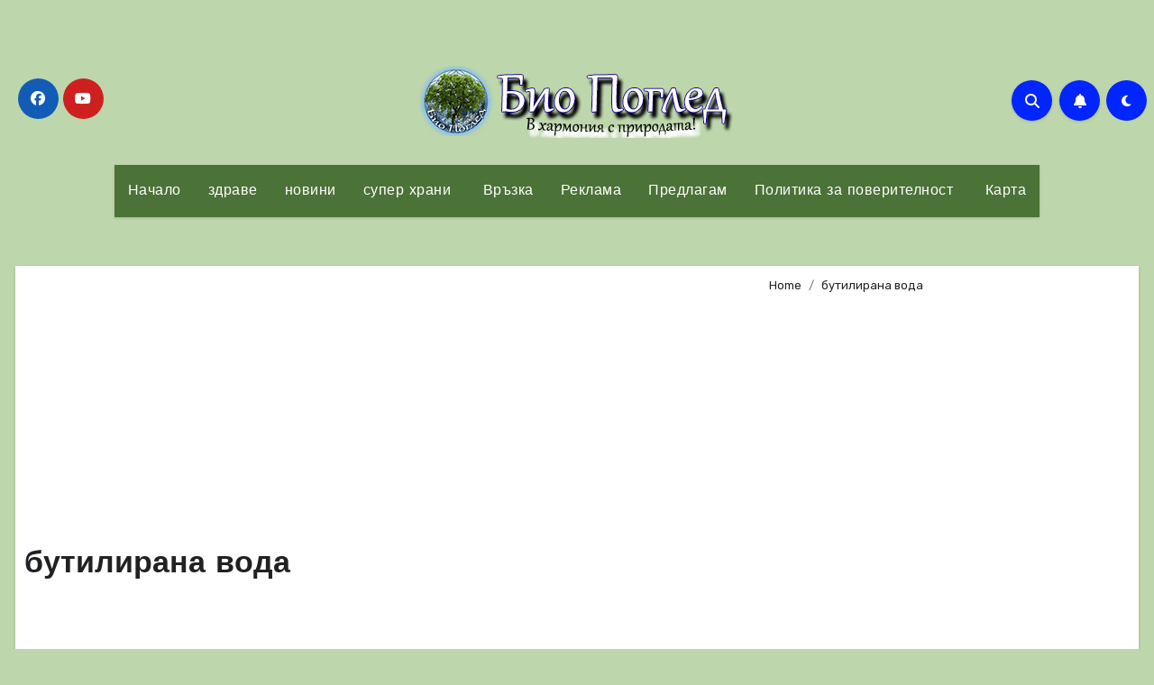

--- FILE ---
content_type: text/html; charset=UTF-8
request_url: https://biopogled.com/tag/%D0%B1%D1%83%D1%82%D0%B8%D0%BB%D0%B8%D1%80%D0%B0%D0%BD%D0%B0-%D0%B2%D0%BE%D0%B4%D0%B0/
body_size: 24204
content:
<!DOCTYPE html>
<html dir="ltr" lang="bg-BG">
<head>
<meta charset="UTF-8">
<meta name="viewport" content="width=device-width, initial-scale=1">
<link rel="profile" href="http://gmpg.org/xfn/11">
<title>бутилирана вода | Био Поглед</title>

		<!-- All in One SEO 4.9.3 - aioseo.com -->
	<meta name="robots" content="max-image-preview:large" />
	<link rel="canonical" href="https://biopogled.com/tag/%d0%b1%d1%83%d1%82%d0%b8%d0%bb%d0%b8%d1%80%d0%b0%d0%bd%d0%b0-%d0%b2%d0%be%d0%b4%d0%b0/" />
	<meta name="generator" content="All in One SEO (AIOSEO) 4.9.3" />
		<script data-jetpack-boost="ignore" type="application/ld+json" class="aioseo-schema">
			{"@context":"https:\/\/schema.org","@graph":[{"@type":"BreadcrumbList","@id":"https:\/\/biopogled.com\/tag\/%D0%B1%D1%83%D1%82%D0%B8%D0%BB%D0%B8%D1%80%D0%B0%D0%BD%D0%B0-%D0%B2%D0%BE%D0%B4%D0%B0\/#breadcrumblist","itemListElement":[{"@type":"ListItem","@id":"https:\/\/biopogled.com#listItem","position":1,"name":"Home","item":"https:\/\/biopogled.com","nextItem":{"@type":"ListItem","@id":"https:\/\/biopogled.com\/tag\/%d0%b1%d1%83%d1%82%d0%b8%d0%bb%d0%b8%d1%80%d0%b0%d0%bd%d0%b0-%d0%b2%d0%be%d0%b4%d0%b0\/#listItem","name":"\u0431\u0443\u0442\u0438\u043b\u0438\u0440\u0430\u043d\u0430 \u0432\u043e\u0434\u0430"}},{"@type":"ListItem","@id":"https:\/\/biopogled.com\/tag\/%d0%b1%d1%83%d1%82%d0%b8%d0%bb%d0%b8%d1%80%d0%b0%d0%bd%d0%b0-%d0%b2%d0%be%d0%b4%d0%b0\/#listItem","position":2,"name":"\u0431\u0443\u0442\u0438\u043b\u0438\u0440\u0430\u043d\u0430 \u0432\u043e\u0434\u0430","previousItem":{"@type":"ListItem","@id":"https:\/\/biopogled.com#listItem","name":"Home"}}]},{"@type":"CollectionPage","@id":"https:\/\/biopogled.com\/tag\/%D0%B1%D1%83%D1%82%D0%B8%D0%BB%D0%B8%D1%80%D0%B0%D0%BD%D0%B0-%D0%B2%D0%BE%D0%B4%D0%B0\/#collectionpage","url":"https:\/\/biopogled.com\/tag\/%D0%B1%D1%83%D1%82%D0%B8%D0%BB%D0%B8%D1%80%D0%B0%D0%BD%D0%B0-%D0%B2%D0%BE%D0%B4%D0%B0\/","name":"\u0431\u0443\u0442\u0438\u043b\u0438\u0440\u0430\u043d\u0430 \u0432\u043e\u0434\u0430 | \u0411\u0438\u043e \u041f\u043e\u0433\u043b\u0435\u0434","inLanguage":"bg-BG","isPartOf":{"@id":"https:\/\/biopogled.com\/#website"},"breadcrumb":{"@id":"https:\/\/biopogled.com\/tag\/%D0%B1%D1%83%D1%82%D0%B8%D0%BB%D0%B8%D1%80%D0%B0%D0%BD%D0%B0-%D0%B2%D0%BE%D0%B4%D0%B0\/#breadcrumblist"}},{"@type":"Person","@id":"https:\/\/biopogled.com\/#person","name":"admin","image":{"@type":"ImageObject","@id":"https:\/\/biopogled.com\/tag\/%D0%B1%D1%83%D1%82%D0%B8%D0%BB%D0%B8%D1%80%D0%B0%D0%BD%D0%B0-%D0%B2%D0%BE%D0%B4%D0%B0\/#personImage","url":"https:\/\/secure.gravatar.com\/avatar\/b945501d2375849f0a308bb059f8146bf9db7633c114ea6f26252f0184d76ec1?s=96&d=identicon&r=g","width":96,"height":96,"caption":"admin"}},{"@type":"WebSite","@id":"https:\/\/biopogled.com\/#website","url":"https:\/\/biopogled.com\/","name":"\u0411\u0438\u043e \u041f\u043e\u0433\u043b\u0435\u0434","description":"\u0411\u0438\u043e \u041f\u043e\u0433\u043b\u0435\u0434 \u0435 \u0438\u043d\u0444\u043e\u0440\u043c\u0430\u0446\u0438\u043e\u043d\u0435\u043d \u043f\u043e\u0440\u0442\u0430\u043b \u0437\u0430 \u0437\u0434\u0440\u0430\u0432\u043e\u0441\u043b\u043e\u0432\u043d\u043e \u0445\u0440\u0430\u043d\u0435\u043d\u0435, \u0430\u043b\u0442\u0435\u0440\u043d\u0430\u0442\u0438\u0432\u043d\u0430 \u043c\u0435\u0434\u0438\u0446\u0438\u043d\u0430 \u0438\u0437\u0441\u043b\u0435\u0434\u0432\u0430\u043d\u0438\u044f \u0432 \u0441\u0432\u0435\u0442\u0430 \u043d\u0430 \u043c\u0435\u0434\u0438\u0446\u0438\u043d\u0430\u0442\u0430, \u0432\u0438\u0442\u0430\u043c\u0438\u043d\u0438, \u043c\u0438\u043d\u0435\u0440\u0430\u043b\u0438, \u0431\u0438\u043b\u043a\u0438 \u0438 \u0445\u0440\u0430\u043d\u0438\u0442\u0435\u043b\u043d\u0438 \u0434\u043e\u0431\u0430\u0432\u043a\u0438","inLanguage":"bg-BG","publisher":{"@id":"https:\/\/biopogled.com\/#person"}}]}
		</script>
		<!-- All in One SEO -->

<link rel='dns-prefetch' href='//www.googletagmanager.com' />
<link rel='dns-prefetch' href='//stats.wp.com' />
<link rel='dns-prefetch' href='//fonts.googleapis.com' />
<link rel='dns-prefetch' href='//pagead2.googlesyndication.com' />
<link rel="alternate" type="application/rss+xml" title="Био Поглед &raquo; Поток" href="https://biopogled.com/feed/" />
<link rel="alternate" type="application/rss+xml" title="Био Поглед &raquo; поток за коментари" href="https://biopogled.com/comments/feed/" />
<link rel="alternate" type="application/rss+xml" title="Био Поглед &raquo; поток за етикета бутилирана вода " href="https://biopogled.com/tag/%d0%b1%d1%83%d1%82%d0%b8%d0%bb%d0%b8%d1%80%d0%b0%d0%bd%d0%b0-%d0%b2%d0%be%d0%b4%d0%b0/feed/" />
<link rel='stylesheet' id='all-css-7631c7028b7bf92015c9b1dd5f6d467f' href='https://biopogled.com/wp-content/boost-cache/static/e3fd9f18cb.min.css' type='text/css' media='all' />
<style id='blogus-style-inline-css'>
.byline { clip: rect(1px, 1px, 1px, 1px); height: 1px; position: absolute; overflow: hidden; width: 1px; }
/*# sourceURL=blogus-style-inline-css */
</style>
<style id='wp-img-auto-sizes-contain-inline-css'>
img:is([sizes=auto i],[sizes^="auto," i]){contain-intrinsic-size:3000px 1500px}
/*# sourceURL=wp-img-auto-sizes-contain-inline-css */
</style>
<style id='wp-emoji-styles-inline-css'>

	img.wp-smiley, img.emoji {
		display: inline !important;
		border: none !important;
		box-shadow: none !important;
		height: 1em !important;
		width: 1em !important;
		margin: 0 0.07em !important;
		vertical-align: -0.1em !important;
		background: none !important;
		padding: 0 !important;
	}
/*# sourceURL=wp-emoji-styles-inline-css */
</style>
<style id='wp-block-library-inline-css'>
:root{--wp-block-synced-color:#7a00df;--wp-block-synced-color--rgb:122,0,223;--wp-bound-block-color:var(--wp-block-synced-color);--wp-editor-canvas-background:#ddd;--wp-admin-theme-color:#007cba;--wp-admin-theme-color--rgb:0,124,186;--wp-admin-theme-color-darker-10:#006ba1;--wp-admin-theme-color-darker-10--rgb:0,107,160.5;--wp-admin-theme-color-darker-20:#005a87;--wp-admin-theme-color-darker-20--rgb:0,90,135;--wp-admin-border-width-focus:2px}@media (min-resolution:192dpi){:root{--wp-admin-border-width-focus:1.5px}}.wp-element-button{cursor:pointer}:root .has-very-light-gray-background-color{background-color:#eee}:root .has-very-dark-gray-background-color{background-color:#313131}:root .has-very-light-gray-color{color:#eee}:root .has-very-dark-gray-color{color:#313131}:root .has-vivid-green-cyan-to-vivid-cyan-blue-gradient-background{background:linear-gradient(135deg,#00d084,#0693e3)}:root .has-purple-crush-gradient-background{background:linear-gradient(135deg,#34e2e4,#4721fb 50%,#ab1dfe)}:root .has-hazy-dawn-gradient-background{background:linear-gradient(135deg,#faaca8,#dad0ec)}:root .has-subdued-olive-gradient-background{background:linear-gradient(135deg,#fafae1,#67a671)}:root .has-atomic-cream-gradient-background{background:linear-gradient(135deg,#fdd79a,#004a59)}:root .has-nightshade-gradient-background{background:linear-gradient(135deg,#330968,#31cdcf)}:root .has-midnight-gradient-background{background:linear-gradient(135deg,#020381,#2874fc)}:root{--wp--preset--font-size--normal:16px;--wp--preset--font-size--huge:42px}.has-regular-font-size{font-size:1em}.has-larger-font-size{font-size:2.625em}.has-normal-font-size{font-size:var(--wp--preset--font-size--normal)}.has-huge-font-size{font-size:var(--wp--preset--font-size--huge)}.has-text-align-center{text-align:center}.has-text-align-left{text-align:left}.has-text-align-right{text-align:right}.has-fit-text{white-space:nowrap!important}#end-resizable-editor-section{display:none}.aligncenter{clear:both}.items-justified-left{justify-content:flex-start}.items-justified-center{justify-content:center}.items-justified-right{justify-content:flex-end}.items-justified-space-between{justify-content:space-between}.screen-reader-text{border:0;clip-path:inset(50%);height:1px;margin:-1px;overflow:hidden;padding:0;position:absolute;width:1px;word-wrap:normal!important}.screen-reader-text:focus{background-color:#ddd;clip-path:none;color:#444;display:block;font-size:1em;height:auto;left:5px;line-height:normal;padding:15px 23px 14px;text-decoration:none;top:5px;width:auto;z-index:100000}html :where(.has-border-color){border-style:solid}html :where([style*=border-top-color]){border-top-style:solid}html :where([style*=border-right-color]){border-right-style:solid}html :where([style*=border-bottom-color]){border-bottom-style:solid}html :where([style*=border-left-color]){border-left-style:solid}html :where([style*=border-width]){border-style:solid}html :where([style*=border-top-width]){border-top-style:solid}html :where([style*=border-right-width]){border-right-style:solid}html :where([style*=border-bottom-width]){border-bottom-style:solid}html :where([style*=border-left-width]){border-left-style:solid}html :where(img[class*=wp-image-]){height:auto;max-width:100%}:where(figure){margin:0 0 1em}html :where(.is-position-sticky){--wp-admin--admin-bar--position-offset:var(--wp-admin--admin-bar--height,0px)}@media screen and (max-width:600px){html :where(.is-position-sticky){--wp-admin--admin-bar--position-offset:0px}}

/*# sourceURL=wp-block-library-inline-css */
</style><style id='global-styles-inline-css'>
:root{--wp--preset--aspect-ratio--square: 1;--wp--preset--aspect-ratio--4-3: 4/3;--wp--preset--aspect-ratio--3-4: 3/4;--wp--preset--aspect-ratio--3-2: 3/2;--wp--preset--aspect-ratio--2-3: 2/3;--wp--preset--aspect-ratio--16-9: 16/9;--wp--preset--aspect-ratio--9-16: 9/16;--wp--preset--color--black: #000000;--wp--preset--color--cyan-bluish-gray: #abb8c3;--wp--preset--color--white: #ffffff;--wp--preset--color--pale-pink: #f78da7;--wp--preset--color--vivid-red: #cf2e2e;--wp--preset--color--luminous-vivid-orange: #ff6900;--wp--preset--color--luminous-vivid-amber: #fcb900;--wp--preset--color--light-green-cyan: #7bdcb5;--wp--preset--color--vivid-green-cyan: #00d084;--wp--preset--color--pale-cyan-blue: #8ed1fc;--wp--preset--color--vivid-cyan-blue: #0693e3;--wp--preset--color--vivid-purple: #9b51e0;--wp--preset--gradient--vivid-cyan-blue-to-vivid-purple: linear-gradient(135deg,rgb(6,147,227) 0%,rgb(155,81,224) 100%);--wp--preset--gradient--light-green-cyan-to-vivid-green-cyan: linear-gradient(135deg,rgb(122,220,180) 0%,rgb(0,208,130) 100%);--wp--preset--gradient--luminous-vivid-amber-to-luminous-vivid-orange: linear-gradient(135deg,rgb(252,185,0) 0%,rgb(255,105,0) 100%);--wp--preset--gradient--luminous-vivid-orange-to-vivid-red: linear-gradient(135deg,rgb(255,105,0) 0%,rgb(207,46,46) 100%);--wp--preset--gradient--very-light-gray-to-cyan-bluish-gray: linear-gradient(135deg,rgb(238,238,238) 0%,rgb(169,184,195) 100%);--wp--preset--gradient--cool-to-warm-spectrum: linear-gradient(135deg,rgb(74,234,220) 0%,rgb(151,120,209) 20%,rgb(207,42,186) 40%,rgb(238,44,130) 60%,rgb(251,105,98) 80%,rgb(254,248,76) 100%);--wp--preset--gradient--blush-light-purple: linear-gradient(135deg,rgb(255,206,236) 0%,rgb(152,150,240) 100%);--wp--preset--gradient--blush-bordeaux: linear-gradient(135deg,rgb(254,205,165) 0%,rgb(254,45,45) 50%,rgb(107,0,62) 100%);--wp--preset--gradient--luminous-dusk: linear-gradient(135deg,rgb(255,203,112) 0%,rgb(199,81,192) 50%,rgb(65,88,208) 100%);--wp--preset--gradient--pale-ocean: linear-gradient(135deg,rgb(255,245,203) 0%,rgb(182,227,212) 50%,rgb(51,167,181) 100%);--wp--preset--gradient--electric-grass: linear-gradient(135deg,rgb(202,248,128) 0%,rgb(113,206,126) 100%);--wp--preset--gradient--midnight: linear-gradient(135deg,rgb(2,3,129) 0%,rgb(40,116,252) 100%);--wp--preset--font-size--small: 13px;--wp--preset--font-size--medium: 20px;--wp--preset--font-size--large: 36px;--wp--preset--font-size--x-large: 42px;--wp--preset--spacing--20: 0.44rem;--wp--preset--spacing--30: 0.67rem;--wp--preset--spacing--40: 1rem;--wp--preset--spacing--50: 1.5rem;--wp--preset--spacing--60: 2.25rem;--wp--preset--spacing--70: 3.38rem;--wp--preset--spacing--80: 5.06rem;--wp--preset--shadow--natural: 6px 6px 9px rgba(0, 0, 0, 0.2);--wp--preset--shadow--deep: 12px 12px 50px rgba(0, 0, 0, 0.4);--wp--preset--shadow--sharp: 6px 6px 0px rgba(0, 0, 0, 0.2);--wp--preset--shadow--outlined: 6px 6px 0px -3px rgb(255, 255, 255), 6px 6px rgb(0, 0, 0);--wp--preset--shadow--crisp: 6px 6px 0px rgb(0, 0, 0);}:where(.is-layout-flex){gap: 0.5em;}:where(.is-layout-grid){gap: 0.5em;}body .is-layout-flex{display: flex;}.is-layout-flex{flex-wrap: wrap;align-items: center;}.is-layout-flex > :is(*, div){margin: 0;}body .is-layout-grid{display: grid;}.is-layout-grid > :is(*, div){margin: 0;}:where(.wp-block-columns.is-layout-flex){gap: 2em;}:where(.wp-block-columns.is-layout-grid){gap: 2em;}:where(.wp-block-post-template.is-layout-flex){gap: 1.25em;}:where(.wp-block-post-template.is-layout-grid){gap: 1.25em;}.has-black-color{color: var(--wp--preset--color--black) !important;}.has-cyan-bluish-gray-color{color: var(--wp--preset--color--cyan-bluish-gray) !important;}.has-white-color{color: var(--wp--preset--color--white) !important;}.has-pale-pink-color{color: var(--wp--preset--color--pale-pink) !important;}.has-vivid-red-color{color: var(--wp--preset--color--vivid-red) !important;}.has-luminous-vivid-orange-color{color: var(--wp--preset--color--luminous-vivid-orange) !important;}.has-luminous-vivid-amber-color{color: var(--wp--preset--color--luminous-vivid-amber) !important;}.has-light-green-cyan-color{color: var(--wp--preset--color--light-green-cyan) !important;}.has-vivid-green-cyan-color{color: var(--wp--preset--color--vivid-green-cyan) !important;}.has-pale-cyan-blue-color{color: var(--wp--preset--color--pale-cyan-blue) !important;}.has-vivid-cyan-blue-color{color: var(--wp--preset--color--vivid-cyan-blue) !important;}.has-vivid-purple-color{color: var(--wp--preset--color--vivid-purple) !important;}.has-black-background-color{background-color: var(--wp--preset--color--black) !important;}.has-cyan-bluish-gray-background-color{background-color: var(--wp--preset--color--cyan-bluish-gray) !important;}.has-white-background-color{background-color: var(--wp--preset--color--white) !important;}.has-pale-pink-background-color{background-color: var(--wp--preset--color--pale-pink) !important;}.has-vivid-red-background-color{background-color: var(--wp--preset--color--vivid-red) !important;}.has-luminous-vivid-orange-background-color{background-color: var(--wp--preset--color--luminous-vivid-orange) !important;}.has-luminous-vivid-amber-background-color{background-color: var(--wp--preset--color--luminous-vivid-amber) !important;}.has-light-green-cyan-background-color{background-color: var(--wp--preset--color--light-green-cyan) !important;}.has-vivid-green-cyan-background-color{background-color: var(--wp--preset--color--vivid-green-cyan) !important;}.has-pale-cyan-blue-background-color{background-color: var(--wp--preset--color--pale-cyan-blue) !important;}.has-vivid-cyan-blue-background-color{background-color: var(--wp--preset--color--vivid-cyan-blue) !important;}.has-vivid-purple-background-color{background-color: var(--wp--preset--color--vivid-purple) !important;}.has-black-border-color{border-color: var(--wp--preset--color--black) !important;}.has-cyan-bluish-gray-border-color{border-color: var(--wp--preset--color--cyan-bluish-gray) !important;}.has-white-border-color{border-color: var(--wp--preset--color--white) !important;}.has-pale-pink-border-color{border-color: var(--wp--preset--color--pale-pink) !important;}.has-vivid-red-border-color{border-color: var(--wp--preset--color--vivid-red) !important;}.has-luminous-vivid-orange-border-color{border-color: var(--wp--preset--color--luminous-vivid-orange) !important;}.has-luminous-vivid-amber-border-color{border-color: var(--wp--preset--color--luminous-vivid-amber) !important;}.has-light-green-cyan-border-color{border-color: var(--wp--preset--color--light-green-cyan) !important;}.has-vivid-green-cyan-border-color{border-color: var(--wp--preset--color--vivid-green-cyan) !important;}.has-pale-cyan-blue-border-color{border-color: var(--wp--preset--color--pale-cyan-blue) !important;}.has-vivid-cyan-blue-border-color{border-color: var(--wp--preset--color--vivid-cyan-blue) !important;}.has-vivid-purple-border-color{border-color: var(--wp--preset--color--vivid-purple) !important;}.has-vivid-cyan-blue-to-vivid-purple-gradient-background{background: var(--wp--preset--gradient--vivid-cyan-blue-to-vivid-purple) !important;}.has-light-green-cyan-to-vivid-green-cyan-gradient-background{background: var(--wp--preset--gradient--light-green-cyan-to-vivid-green-cyan) !important;}.has-luminous-vivid-amber-to-luminous-vivid-orange-gradient-background{background: var(--wp--preset--gradient--luminous-vivid-amber-to-luminous-vivid-orange) !important;}.has-luminous-vivid-orange-to-vivid-red-gradient-background{background: var(--wp--preset--gradient--luminous-vivid-orange-to-vivid-red) !important;}.has-very-light-gray-to-cyan-bluish-gray-gradient-background{background: var(--wp--preset--gradient--very-light-gray-to-cyan-bluish-gray) !important;}.has-cool-to-warm-spectrum-gradient-background{background: var(--wp--preset--gradient--cool-to-warm-spectrum) !important;}.has-blush-light-purple-gradient-background{background: var(--wp--preset--gradient--blush-light-purple) !important;}.has-blush-bordeaux-gradient-background{background: var(--wp--preset--gradient--blush-bordeaux) !important;}.has-luminous-dusk-gradient-background{background: var(--wp--preset--gradient--luminous-dusk) !important;}.has-pale-ocean-gradient-background{background: var(--wp--preset--gradient--pale-ocean) !important;}.has-electric-grass-gradient-background{background: var(--wp--preset--gradient--electric-grass) !important;}.has-midnight-gradient-background{background: var(--wp--preset--gradient--midnight) !important;}.has-small-font-size{font-size: var(--wp--preset--font-size--small) !important;}.has-medium-font-size{font-size: var(--wp--preset--font-size--medium) !important;}.has-large-font-size{font-size: var(--wp--preset--font-size--large) !important;}.has-x-large-font-size{font-size: var(--wp--preset--font-size--x-large) !important;}
/*# sourceURL=global-styles-inline-css */
</style>

<style id='classic-theme-styles-inline-css'>
/*! This file is auto-generated */
.wp-block-button__link{color:#fff;background-color:#32373c;border-radius:9999px;box-shadow:none;text-decoration:none;padding:calc(.667em + 2px) calc(1.333em + 2px);font-size:1.125em}.wp-block-file__button{background:#32373c;color:#fff;text-decoration:none}
/*# sourceURL=/wp-includes/css/classic-themes.min.css */
</style>
<link rel='stylesheet' id='dashicons-css' href='https://biopogled.com/wp-includes/css/dashicons.min.css?ver=6.9' media='all' />
<link rel='stylesheet' id='blogus-fonts-css' href='//fonts.googleapis.com/css?family=Josefin+Sans%3A300%2C400%2C500%2C700%7COpen+Sans%3A300%2C400%2C600%2C700%7CKalam%3A300%2C400%2C700%7CRokkitt%3A300%2C400%2C700%7CJost%3A300%2C400%2C500%2C700%7CPoppins%3A300%2C400%2C500%2C600%2C700%7CLato%3A300%2C400%2C700%7CNoto+Serif%3A300%2C400%2C700%7CRaleway%3A300%2C400%2C500%2C700%7CRoboto%3A300%2C400%2C500%2C700%7CRubik%3A300%2C400%2C500%2C700&#038;display=swap&#038;subset=latin,latin-ext' media='all' />
<link rel='stylesheet' id='blogus-google-fonts-css' href='//fonts.googleapis.com/css?family=ABeeZee%7CAbel%7CAbril+Fatface%7CAclonica%7CAcme%7CActor%7CAdamina%7CAdvent+Pro%7CAguafina+Script%7CAkronim%7CAladin%7CAldrich%7CAlef%7CAlegreya%7CAlegreya+SC%7CAlegreya+Sans%7CAlegreya+Sans+SC%7CAlex+Brush%7CAlfa+Slab+One%7CAlice%7CAlike%7CAlike+Angular%7CAllan%7CAllerta%7CAllerta+Stencil%7CAllura%7CAlmendra%7CAlmendra+Display%7CAlmendra+SC%7CAmarante%7CAmaranth%7CAmatic+SC%7CAmatica+SC%7CAmethysta%7CAmiko%7CAmiri%7CAmita%7CAnaheim%7CAndada%7CAndika%7CAngkor%7CAnnie+Use+Your+Telescope%7CAnonymous+Pro%7CAntic%7CAntic+Didone%7CAntic+Slab%7CAnton%7CArapey%7CArbutus%7CArbutus+Slab%7CArchitects+Daughter%7CArchivo+Black%7CArchivo+Narrow%7CAref+Ruqaa%7CArima+Madurai%7CArimo%7CArizonia%7CArmata%7CArtifika%7CArvo%7CArya%7CAsap%7CAsar%7CAsset%7CAssistant%7CAstloch%7CAsul%7CAthiti%7CAtma%7CAtomic+Age%7CAubrey%7CAudiowide%7CAutour+One%7CAverage%7CAverage+Sans%7CAveria+Gruesa+Libre%7CAveria+Libre%7CAveria+Sans+Libre%7CAveria+Serif+Libre%7CBad+Script%7CBaloo%7CBaloo+Bhai%7CBaloo+Da%7CBaloo+Thambi%7CBalthazar%7CBangers%7CBasic%7CBattambang%7CBaumans%7CBayon%7CBelgrano%7CBelleza%7CBenchNine%7CBentham%7CBerkshire+Swash%7CBevan%7CBigelow+Rules%7CBigshot+One%7CBilbo%7CBilbo+Swash+Caps%7CBioRhyme%7CBioRhyme+Expanded%7CBiryani%7CBitter%7CBlack+Ops+One%7CBokor%7CBonbon%7CBoogaloo%7CBowlby+One%7CBowlby+One+SC%7CBrawler%7CBree+Serif%7CBubblegum+Sans%7CBubbler+One%7CBuda%7CBuenard%7CBungee%7CBungee+Hairline%7CBungee+Inline%7CBungee+Outline%7CBungee+Shade%7CButcherman%7CButterfly+Kids%7CCabin%7CCabin+Condensed%7CCabin+Sketch%7CCaesar+Dressing%7CCagliostro%7CCairo%7CCalligraffitti%7CCambay%7CCambo%7CCandal%7CCantarell%7CCantata+One%7CCantora+One%7CCapriola%7CCardo%7CCarme%7CCarrois+Gothic%7CCarrois+Gothic+SC%7CCarter+One%7CCatamaran%7CCaudex%7CCaveat%7CCaveat+Brush%7CCedarville+Cursive%7CCeviche+One%7CChanga%7CChanga+One%7CChango%7CChathura%7CChau+Philomene+One%7CChela+One%7CChelsea+Market%7CChenla%7CCherry+Cream+Soda%7CCherry+Swash%7CChewy%7CChicle%7CChivo%7CChonburi%7CCinzel%7CCinzel+Decorative%7CClicker+Script%7CCoda%7CCoda+Caption%7CCodystar%7CCoiny%7CCombo%7CComfortaa%7CComing+Soon%7CConcert+One%7CCondiment%7CContent%7CContrail+One%7CConvergence%7CCookie%7CCopse%7CCorben%7CCormorant%7CCormorant+Garamond%7CCormorant+Infant%7CCormorant+SC%7CCormorant+Unicase%7CCormorant+Upright%7CCourgette%7CCousine%7CCoustard%7CCovered+By+Your+Grace%7CCrafty+Girls%7CCreepster%7CCrete+Round%7CCrimson+Text%7CCroissant+One%7CCrushed%7CCuprum%7CCutive%7CCutive+Mono%7CDamion%7CDancing+Script%7CDangrek%7CDavid+Libre%7CDawning+of+a+New+Day%7CDays+One%7CDekko%7CDelius%7CDelius+Swash+Caps%7CDelius+Unicase%7CDella+Respira%7CDenk+One%7CDevonshire%7CDhurjati%7CDidact+Gothic%7CDiplomata%7CDiplomata+SC%7CDomine%7CDonegal+One%7CDoppio+One%7CDorsa%7CDosis%7CDr+Sugiyama%7CDroid+Sans%7CDroid+Sans+Mono%7CDroid+Serif%7CDuru+Sans%7CDynalight%7CEB+Garamond%7CEagle+Lake%7CEater%7CEconomica%7CEczar%7CEk+Mukta%7CEl+Messiri%7CElectrolize%7CElsie%7CElsie+Swash+Caps%7CEmblema+One%7CEmilys+Candy%7CEngagement%7CEnglebert%7CEnriqueta%7CErica+One%7CEsteban%7CEuphoria+Script%7CEwert%7CExo%7CExo+2%7CExpletus+Sans%7CFanwood+Text%7CFarsan%7CFascinate%7CFascinate+Inline%7CFaster+One%7CFasthand%7CFauna+One%7CFederant%7CFedero%7CFelipa%7CFenix%7CFinger+Paint%7CFira+Mono%7CFira+Sans%7CFjalla+One%7CFjord+One%7CFlamenco%7CFlavors%7CFondamento%7CFontdiner+Swanky%7CForum%7CFrancois+One%7CFrank+Ruhl+Libre%7CFreckle+Face%7CFredericka+the+Great%7CFredoka+One%7CFreehand%7CFresca%7CFrijole%7CFruktur%7CFugaz+One%7CGFS+Didot%7CGFS+Neohellenic%7CGabriela%7CGafata%7CGalada%7CGaldeano%7CGalindo%7CGentium+Basic%7CGentium+Book+Basic%7CGeo%7CGeostar%7CGeostar+Fill%7CGermania+One%7CGidugu%7CGilda+Display%7CGive+You+Glory%7CGlass+Antiqua%7CGlegoo%7CGloria+Hallelujah%7CGoblin+One%7CGochi+Hand%7CGorditas%7CGoudy+Bookletter+1911%7CGraduate%7CGrand+Hotel%7CGravitas+One%7CGreat+Vibes%7CGriffy%7CGruppo%7CGudea%7CGurajada%7CHabibi%7CHalant%7CHammersmith+One%7CHanalei%7CHanalei+Fill%7CHandlee%7CHanuman%7CHappy+Monkey%7CHarmattan%7CHeadland+One%7CHeebo%7CHenny+Penny%7CHerr+Von+Muellerhoff%7CHind%7CHind+Guntur%7CHind+Madurai%7CHind+Siliguri%7CHind+Vadodara%7CHoltwood+One+SC%7CHomemade+Apple%7CHomenaje%7CIM+Fell+DW+Pica%7CIM+Fell+DW+Pica+SC%7CIM+Fell+Double+Pica%7CIM+Fell+Double+Pica+SC%7CIM+Fell+English%7CIM+Fell+English+SC%7CIM+Fell+French+Canon%7CIM+Fell+French+Canon+SC%7CIM+Fell+Great+Primer%7CIM+Fell+Great+Primer+SC%7CIceberg%7CIceland%7CImprima%7CInconsolata%7CInder%7CIndie+Flower%7CInika%7CInknut+Antiqua%7CIrish+Grover%7CIstok+Web%7CItaliana%7CItalianno%7CItim%7CJacques+Francois%7CJacques+Francois+Shadow%7CJaldi%7CJim+Nightshade%7CJockey+One%7CJolly+Lodger%7CJomhuria%7CJosefin+Sans%7CJosefin+Slab%7CJoti+One%7CJudson%7CJulee%7CJulius+Sans+One%7CJunge%7CJura%7CJust+Another+Hand%7CJust+Me+Again+Down+Here%7CKadwa%7CKalam%7CKameron%7CKanit%7CKantumruy%7CKarla%7CKarma%7CKatibeh%7CKaushan+Script%7CKavivanar%7CKavoon%7CKdam+Thmor%7CKeania+One%7CKelly+Slab%7CKenia%7CKhand%7CKhmer%7CKhula%7CKite+One%7CKnewave%7CKotta+One%7CKoulen%7CKranky%7CKreon%7CKristi%7CKrona+One%7CKumar+One%7CKumar+One+Outline%7CKurale%7CLa+Belle+Aurore%7CLaila%7CLakki+Reddy%7CLalezar%7CLancelot%7CLateef%7CLato%7CLeague+Script%7CLeckerli+One%7CLedger%7CLekton%7CLemon%7CLemonada%7CLibre+Baskerville%7CLibre+Franklin%7CLife+Savers%7CLilita+One%7CLily+Script+One%7CLimelight%7CLinden+Hill%7CLobster%7CLobster+Two%7CLondrina+Outline%7CLondrina+Shadow%7CLondrina+Sketch%7CLondrina+Solid%7CLora%7CLove+Ya+Like+A+Sister%7CLoved+by+the+King%7CLovers+Quarrel%7CLuckiest+Guy%7CLusitana%7CLustria%7CMacondo%7CMacondo+Swash+Caps%7CMada%7CMagra%7CMaiden+Orange%7CMaitree%7CMako%7CMallanna%7CMandali%7CMarcellus%7CMarcellus+SC%7CMarck+Script%7CMargarine%7CMarko+One%7CMarmelad%7CMartel%7CMartel+Sans%7CMarvel%7CMate%7CMate+SC%7CMaven+Pro%7CMcLaren%7CMeddon%7CMedievalSharp%7CMedula+One%7CMeera+Inimai%7CMegrim%7CMeie+Script%7CMerienda%7CMerienda+One%7CMerriweather%7CMerriweather+Sans%7CMetal%7CMetal+Mania%7CMetamorphous%7CMetrophobic%7CMichroma%7CMilonga%7CMiltonian%7CMiltonian+Tattoo%7CMiniver%7CMiriam+Libre%7CMirza%7CMiss+Fajardose%7CMitr%7CModak%7CModern+Antiqua%7CMogra%7CMolengo%7CMolle%7CMonda%7CMonofett%7CMonoton%7CMonsieur+La+Doulaise%7CMontaga%7CMontez%7CMontserrat%7CMontserrat+Alternates%7CMontserrat+Subrayada%7CMoul%7CMoulpali%7CMountains+of+Christmas%7CMouse+Memoirs%7CMr+Bedfort%7CMr+Dafoe%7CMr+De+Haviland%7CMrs+Saint+Delafield%7CMrs+Sheppards%7CMukta+Vaani%7CMuli%7CMystery+Quest%7CNTR%7CNeucha%7CNeuton%7CNew+Rocker%7CNews+Cycle%7CNiconne%7CNixie+One%7CNobile%7CNokora%7CNorican%7CNosifer%7CNothing+You+Could+Do%7CNoticia+Text%7CNoto+Sans%7CNoto+Serif%7CNova+Cut%7CNova+Flat%7CNova+Mono%7CNova+Oval%7CNova+Round%7CNova+Script%7CNova+Slim%7CNova+Square%7CNumans%7CNunito%7COdor+Mean+Chey%7COffside%7COld+Standard+TT%7COldenburg%7COleo+Script%7COleo+Script+Swash+Caps%7COpen+Sans%7COpen+Sans+Condensed%7COranienbaum%7COrbitron%7COregano%7COrienta%7COriginal+Surfer%7COswald%7COver+the+Rainbow%7COverlock%7COverlock+SC%7COvo%7COxygen%7COxygen+Mono%7CPT+Mono%7CPT+Sans%7CPT+Sans+Caption%7CPT+Sans+Narrow%7CPT+Serif%7CPT+Serif+Caption%7CPacifico%7CPalanquin%7CPalanquin+Dark%7CPaprika%7CParisienne%7CPassero+One%7CPassion+One%7CPathway+Gothic+One%7CPatrick+Hand%7CPatrick+Hand+SC%7CPattaya%7CPatua+One%7CPavanam%7CPaytone+One%7CPeddana%7CPeralta%7CPermanent+Marker%7CPetit+Formal+Script%7CPetrona%7CPhilosopher%7CPiedra%7CPinyon+Script%7CPirata+One%7CPlaster%7CPlay%7CPlayball%7CPlayfair+Display%7CPlayfair+Display+SC%7CPodkova%7CPoiret+One%7CPoller+One%7CPoly%7CPompiere%7CPontano+Sans%7CPoppins%7CPort+Lligat+Sans%7CPort+Lligat+Slab%7CPragati+Narrow%7CPrata%7CPreahvihear%7CPress+Start+2P%7CPridi%7CPrincess+Sofia%7CProciono%7CPrompt%7CProsto+One%7CProza+Libre%7CPuritan%7CPurple+Purse%7CQuando%7CQuantico%7CQuattrocento%7CQuattrocento+Sans%7CQuestrial%7CQuicksand%7CQuintessential%7CQwigley%7CRacing+Sans+One%7CRadley%7CRajdhani%7CRakkas%7CRaleway%7CRaleway+Dots%7CRamabhadra%7CRamaraja%7CRambla%7CRammetto+One%7CRanchers%7CRancho%7CRanga%7CRasa%7CRationale%7CRavi+Prakash%7CRedressed%7CReem+Kufi%7CReenie+Beanie%7CRevalia%7CRhodium+Libre%7CRibeye%7CRibeye+Marrow%7CRighteous%7CRisque%7CRoboto%7CRoboto+Condensed%7CRoboto+Mono%7CRoboto+Slab%7CRochester%7CRock+Salt%7CRokkitt%7CRomanesco%7CRopa+Sans%7CRosario%7CRosarivo%7CRouge+Script%7CRozha+One%7CRubik%7CRubik+Mono+One%7CRubik+One%7CRuda%7CRufina%7CRuge+Boogie%7CRuluko%7CRum+Raisin%7CRuslan+Display%7CRusso+One%7CRuthie%7CRye%7CSacramento%7CSahitya%7CSail%7CSalsa%7CSanchez%7CSancreek%7CSansita+One%7CSarala%7CSarina%7CSarpanch%7CSatisfy%7CScada%7CScheherazade%7CSchoolbell%7CScope+One%7CSeaweed+Script%7CSecular+One%7CSevillana%7CSeymour+One%7CShadows+Into+Light%7CShadows+Into+Light+Two%7CShanti%7CShare%7CShare+Tech%7CShare+Tech+Mono%7CShojumaru%7CShort+Stack%7CShrikhand%7CSiemreap%7CSigmar+One%7CSignika%7CSignika+Negative%7CSimonetta%7CSintony%7CSirin+Stencil%7CSix+Caps%7CSkranji%7CSlabo+13px%7CSlabo+27px%7CSlackey%7CSmokum%7CSmythe%7CSniglet%7CSnippet%7CSnowburst+One%7CSofadi+One%7CSofia%7CSonsie+One%7CSorts+Mill+Goudy%7CSource+Code+Pro%7CSource+Sans+Pro%7CSource+Serif+Pro%7CSpace+Mono%7CSpecial+Elite%7CSpicy+Rice%7CSpinnaker%7CSpirax%7CSquada+One%7CSree+Krushnadevaraya%7CSriracha%7CStalemate%7CStalinist+One%7CStardos+Stencil%7CStint+Ultra+Condensed%7CStint+Ultra+Expanded%7CStoke%7CStrait%7CSue+Ellen+Francisco%7CSuez+One%7CSumana%7CSunshiney%7CSupermercado+One%7CSura%7CSuranna%7CSuravaram%7CSuwannaphum%7CSwanky+and+Moo+Moo%7CSyncopate%7CTangerine%7CTaprom%7CTauri%7CTaviraj%7CTeko%7CTelex%7CTenali+Ramakrishna%7CTenor+Sans%7CText+Me+One%7CThe+Girl+Next+Door%7CTienne%7CTillana%7CTimmana%7CTinos%7CTitan+One%7CTitillium+Web%7CTrade+Winds%7CTrirong%7CTrocchi%7CTrochut%7CTrykker%7CTulpen+One%7CUbuntu%7CUbuntu+Condensed%7CUbuntu+Mono%7CUltra%7CUncial+Antiqua%7CUnderdog%7CUnica+One%7CUnifrakturCook%7CUnifrakturMaguntia%7CUnkempt%7CUnlock%7CUnna%7CVT323%7CVampiro+One%7CVarela%7CVarela+Round%7CVast+Shadow%7CVesper+Libre%7CVibur%7CVidaloka%7CViga%7CVoces%7CVolkhov%7CVollkorn%7CVoltaire%7CWaiting+for+the+Sunrise%7CWallpoet%7CWalter+Turncoat%7CWarnes%7CWellfleet%7CWendy+One%7CWire+One%7CWork+Sans%7CYanone+Kaffeesatz%7CYantramanav%7CYatra+One%7CYellowtail%7CYeseva+One%7CYesteryear%7CYrsa%7CZeyada&#038;subset=latin%2Clatin-ext' media='all' />
<style id='jetpack_facebook_likebox-inline-css'>
.widget_facebook_likebox {
	overflow: hidden;
}

/*# sourceURL=https://biopogled.com/wp-content/plugins/jetpack/modules/widgets/facebook-likebox/style.css */
</style>



<!-- Google tag (gtag.js) snippet added by Site Kit -->
<!-- Google Analytics snippet added by Site Kit -->


<link rel="https://api.w.org/" href="https://biopogled.com/wp-json/" /><link rel="alternate" title="JSON" type="application/json" href="https://biopogled.com/wp-json/wp/v2/tags/749" /><link rel="EditURI" type="application/rsd+xml" title="RSD" href="https://biopogled.com/xmlrpc.php?rsd" />
<meta name="generator" content="WordPress 6.9" />
<meta name="generator" content="Site Kit by Google 1.170.0" />	<style>img#wpstats{display:none}</style>
		    <style>
    .bs-blog-post p:nth-of-type(1)::first-letter {
        display: none;
    }
    </style>
    <style type="text/css" id="custom-background-css">
        :root {
            --wrap-color: bdd6ab        }
    </style>
    <style>
      .sidebar-right, .sidebar-left
      {
        flex: 100;
        width:300px !important;
      }

      .content-right
      {
        width: calc((1130px - 300px)) !important;
      }
    </style>
  
<!-- Google AdSense meta tags added by Site Kit -->
<meta name="google-adsense-platform-account" content="ca-host-pub-2644536267352236">
<meta name="google-adsense-platform-domain" content="sitekit.withgoogle.com">
<!-- End Google AdSense meta tags added by Site Kit -->
    <style type="text/css">
                    .site-title,
            .site-description {
                position: absolute;
                clip: rect(1px, 1px, 1px, 1px);
            }
            </style>
    <style type="text/css" id="custom-background-css">
body.custom-background { background-color: #bdd6ab; }
</style>
	
<!-- Google AdSense snippet added by Site Kit -->


<!-- End Google AdSense snippet added by Site Kit -->
<link rel="icon" href="https://biopogled.com/wp-content/uploads/2013/06/128x128-logo.png" sizes="32x32" />
<link rel="icon" href="https://biopogled.com/wp-content/uploads/2013/06/128x128-logo.png" sizes="192x192" />
<link rel="apple-touch-icon" href="https://biopogled.com/wp-content/uploads/2013/06/128x128-logo.png" />
<meta name="msapplication-TileImage" content="https://biopogled.com/wp-content/uploads/2013/06/128x128-logo.png" />
<link rel='stylesheet' id='all-css-3f3550b885d5dc75a22a6df823a3b6b0' href='https://biopogled.com/wp-content/boost-cache/static/10d8d8178e.min.css' type='text/css' media='all' />
</head>
<body class="archive tag tag-749 custom-background wp-custom-logo wp-embed-responsive wp-theme-blogus hfeed  ta-hide-date-author-in-list defaultcolor author-hidden" >
<div id="page" class="site">
<a class="skip-link screen-reader-text" href="#content">
Skip to content</a>
    
<!--wrapper-->
<div class="wrapper" id="custom-background-css">
        <!--==================== TOP BAR ====================-->
        <!--header-->
    <header class="bs-default">
      <div class="clearfix"></div>
      <!-- Main Menu Area-->
      <div class="bs-header-main d-none d-lg-block" style="background-image: url('');">
        <div class="inner">
          <div class="container">
            <div class="row align-items-center">
              <div class="col-md-3 left-nav">
                    <ul class="bs-social info-left">
                <li>
            <a target="_blank" href="http://www.facebook.com/biopogled">
              <i class="fab fa-facebook"></i>
            </a>
          </li>
                    <li>
            <a target="_blank" href="http://youtube.com">
              <i class="fab fa-youtube"></i>
            </a>
          </li>
              </ul>
                </div>
              <div class="navbar-header col-md-6">
                  <!-- Display the Custom Logo -->
                  <div class="site-logo">
                      <a href="https://biopogled.com/" class="navbar-brand" rel="home"><img width="356" height="83" src="https://biopogled.com/wp-content/uploads/2021/01/Newestbannercyrilic1-1.png" class="custom-logo" alt="Biopogled" decoding="async" srcset="https://biopogled.com/wp-content/uploads/2021/01/Newestbannercyrilic1-1.png 356w, https://biopogled.com/wp-content/uploads/2021/01/Newestbannercyrilic1-1-300x70.png 300w" sizes="(max-width: 356px) 100vw, 356px" /></a>                  </div>
                  <div class="site-branding-text d-none">
                                          <p class="site-title"> <a href="https://biopogled.com/" rel="home">Био Поглед</a></p>
                                          <p class="site-description">Био Поглед е информационен портал за здравословно хранене, алтернативна медицина изследвания в света на медицината, витамини, минерали, билки и хранителни добавки</p>
                  </div>
              </div>     
              <div class="col-md-3">
                <div class="info-right right-nav d-flex align-items-center justify-content-center justify-content-md-end">
                             <a class="msearch ml-auto"  data-bs-target="#exampleModal"  href="#" data-bs-toggle="modal">
                <i class="fa fa-search"></i>
            </a> 
                  <a class="subscribe-btn" href="#"  target="_blank"   ><i class="fas fa-bell"></i></a>
                  
            <label class="switch" for="switch">
                <input type="checkbox" name="theme" id="switch" class="defaultcolor" data-skin-mode="defaultcolor">
                <span class="slider"></span>
            </label>
                      
                </div>
              </div>
            </div>
          </div>
        </div>
      </div>
      <!-- /Main Menu Area-->
      <div class="bs-menu-full">
        <nav class="navbar navbar-expand-lg navbar-wp">
          <div class="container"> 
            <!-- Mobile Header -->
            <div class="m-header align-items-center">
                <!-- navbar-toggle -->
                <button class="navbar-toggler x collapsed" type="button" data-bs-toggle="collapse"
                  data-bs-target="#navbar-wp" aria-controls="navbar-wp" aria-expanded="false"
                  aria-label="Toggle navigation"> 
                    <span class="icon-bar"></span>
                    <span class="icon-bar"></span>
                    <span class="icon-bar"></span>
                </button>
                <div class="navbar-header">
                  <!-- Display the Custom Logo -->
                  <div class="site-logo">
                      <a href="https://biopogled.com/" class="navbar-brand" rel="home"><img width="356" height="83" src="https://biopogled.com/wp-content/uploads/2021/01/Newestbannercyrilic1-1.png" class="custom-logo" alt="Biopogled" decoding="async" srcset="https://biopogled.com/wp-content/uploads/2021/01/Newestbannercyrilic1-1.png 356w, https://biopogled.com/wp-content/uploads/2021/01/Newestbannercyrilic1-1-300x70.png 300w" sizes="(max-width: 356px) 100vw, 356px" /></a>                  </div>
                  <div class="site-branding-text d-none">
                    <div class="site-title"><a href="https://biopogled.com/" rel="home">Био Поглед</a></div>
                    <p class="site-description">Био Поглед е информационен портал за здравословно хранене, алтернативна медицина изследвания в света на медицината, витамини, минерали, билки и хранителни добавки</p>
                  </div>
                </div>
                <div class="right-nav"> 
                  <!-- /navbar-toggle -->
                                      <a class="msearch ml-auto" href="#" data-bs-target="#exampleModal" data-bs-toggle="modal"> <i class="fa fa-search"></i> </a>
                                  </div>
            </div>
            <!-- /Mobile Header -->
            <!-- Navigation -->
              <div class="collapse navbar-collapse" id="navbar-wp">
                <ul id="menu-%d0%ba%d0%b0%d1%82%d0%b5%d0%b3%d0%be%d1%80%d0%b8%d0%b8" class="nav navbar-nav mx-auto "><li id="menu-item-10251" class="menu-item menu-item-type-custom menu-item-object-custom menu-item-home menu-item-10251"><a class="nav-link" title="Начало" href="https://biopogled.com//">Начало</a></li>
<li id="menu-item-11661" class="menu-item menu-item-type-taxonomy menu-item-object-category menu-item-11661"><a class="nav-link" title="здраве" href="https://biopogled.com/категории/%d0%b7%d0%b4%d1%80%d0%b0%d0%b2%d0%b5/">здраве</a></li>
<li id="menu-item-81" class="menu-item menu-item-type-taxonomy menu-item-object-category menu-item-81"><a class="nav-link" title="новини" href="https://biopogled.com/категории/%d0%bd%d0%be%d0%b2%d0%b8%d0%bd%d0%b8/">новини</a></li>
<li id="menu-item-82" class="menu-item menu-item-type-taxonomy menu-item-object-category menu-item-82"><a class="nav-link" title="супер храни" href="https://biopogled.com/категории/%d1%81%d1%83%d0%bf%d0%b5%d1%80-%d1%85%d1%80%d0%b0%d0%bd%d0%b8/">супер храни</a></li>
<li id="menu-item-10250" class="menu-item menu-item-type-post_type menu-item-object-page menu-item-10250"><a title="За контакти" href="https://biopogled.com/%d0%b7%d0%b0-%d0%ba%d0%be%d0%bd%d1%82%d0%b0%d0%ba%d1%82%d0%b8/"><span class="glyphicon За контакти"></span>&nbsp;Връзка</a></li>
<li id="menu-item-21231" class="menu-item menu-item-type-post_type menu-item-object-page menu-item-21231"><a class="nav-link" title="Реклама" href="https://biopogled.com/%d1%80%d0%b5%d0%ba%d0%bb%d0%b0%d0%bc%d0%b0/">Реклама</a></li>
<li id="menu-item-22921" class="menu-item menu-item-type-post_type menu-item-object-page menu-item-22921"><a class="nav-link" title="Предлагам" href="https://biopogled.com/map/">Предлагам</a></li>
<li id="menu-item-21325" class="menu-item menu-item-type-post_type menu-item-object-page menu-item-privacy-policy menu-item-21325"><a class="nav-link" title="Политика за поверителност" href="https://biopogled.com/%d0%bf%d0%be%d0%bb%d0%b8%d1%82%d0%b8%d0%ba%d0%b0-%d0%b7%d0%b0-%d0%bf%d0%be%d0%b2%d0%b5%d1%80%d0%b8%d1%82%d0%b5%d0%bb%d0%bd%d0%be%d1%81%d1%82/">Политика за поверителност</a></li>
<li id="menu-item-10249" class="menu-item menu-item-type-post_type menu-item-object-page menu-item-10249"><a title="Карта на сайта" href="https://biopogled.com/%d0%ba%d0%b0%d1%80%d1%82%d0%b0-%d0%bd%d0%b0-%d1%81%d0%b0%d0%b9%d1%82%d0%b0/"><span class="glyphicon Карта на сайта"></span>&nbsp;Карта</a></li>
</ul>              </div>
            <!-- /Navigation -->
          </div>
        </nav>
      </div>
      <!--/main Menu Area-->
    </header>
    <!--/header-->
    <!--mainfeatured start-->
    <div class="mainfeatured mb-4">
        <!--container-->
        <div class="container">
            <!--row-->
            <div class="row">              
                  
            </div><!--/row-->
        </div><!--/container-->
    </div>
    <!--mainfeatured end-->
            <main id="content" class="archive-class">
    <div class="container">
                <div class="bs-card-box page-entry-title">
                            <div class="page-entry-title-box">
                <h1 class="entry-title title mb-0">бутилирана вода</h1>
                </div>        <div class="bs-breadcrumb-section">
            <div class="overlay">
                <div class="container">
                    <div class="row">
                        <nav aria-label="breadcrumb">
                            <ol class="breadcrumb">
                                <div role="navigation" aria-label="Breadcrumbs" class="breadcrumb-trail breadcrumbs" itemprop="breadcrumb"><ul class="breadcrumb trail-items" itemscope itemtype="http://schema.org/BreadcrumbList"><meta name="numberOfItems" content="2" /><meta name="itemListOrder" content="Ascending" /><li itemprop="itemListElement breadcrumb-item" itemscope itemtype="http://schema.org/ListItem" class="trail-item breadcrumb-item  trail-begin"><a href="https://biopogled.com/" rel="home" itemprop="item"><span itemprop="name">Home</span></a><meta itemprop="position" content="1" /></li><li itemprop="itemListElement breadcrumb-item" itemscope itemtype="http://schema.org/ListItem" class="trail-item breadcrumb-item  trail-end"><span itemprop="name"><span itemprop="name">бутилирана вода</span></span><meta itemprop="position" content="2" /></li></ul></div> 
                            </ol>
                        </nav>
                    </div>
                </div>
            </div>
        </div>
            </div>
            <!--row-->
        <div class="row">
                    
            <!--col-lg-8-->
                    <div class="col-lg-8 content-right">
                <div id="blog-list" class="blog-post-list">
     
        <div id="post-5439" class="bs-blog-post list-blog post-5439 post type-post status-publish format-standard has-post-thumbnail hentry category-19 category-5 tag-749 tag-750 tag-1088">
                        <div class="bs-blog-thumb lg back-img" style="background-image: url('https://biopogled.com/wp-content/uploads/2013/12/Many-Water-Bottles.jpg');">
                <a href="https://biopogled.com/%d1%85%d0%b0%d1%80%d0%b2%d0%b0%d1%80%d0%b4%d1%81%d0%ba%d0%b8-%d1%81%d1%82%d1%83%d0%b4%d0%b5%d0%bd%d1%82%d0%b8-%d0%b3%d0%bb%d0%b0%d1%81%d1%83%d0%b2%d0%b0%d1%82-%d0%b7%d0%b0-%d0%b7%d0%b0%d0%b1%d1%80/" class="link-div"></a>
            </div> 
                    <article class="small col text-xs">
                          <div class="bs-blog-category">
            
                    <a class="blogus-categories category-color-1" href="https://biopogled.com/категории/%d0%b2%d1%80%d0%b5%d0%b4%d0%bd%d0%b8/" alt="View all posts in вредни"> 
                        вредни
                    </a>
                    <a class="blogus-categories category-color-1" href="https://biopogled.com/категории/%d0%bd%d0%be%d0%b2%d0%b8%d0%bd%d0%b8/" alt="View all posts in новини"> 
                        новини
                    </a>        </div>
                      <h4 class="title"><a href="https://biopogled.com/%d1%85%d0%b0%d1%80%d0%b2%d0%b0%d1%80%d0%b4%d1%81%d0%ba%d0%b8-%d1%81%d1%82%d1%83%d0%b4%d0%b5%d0%bd%d1%82%d0%b8-%d0%b3%d0%bb%d0%b0%d1%81%d1%83%d0%b2%d0%b0%d1%82-%d0%b7%d0%b0-%d0%b7%d0%b0%d0%b1%d1%80/">Харвардски студенти гласуват за забрана на бутилираната вода</a></h4>
              
        <div class="bs-blog-meta">
                <span class="bs-author"> 
            <a class="auth" href="https://biopogled.com/author/admin/"> 
            <img alt='' src='https://secure.gravatar.com/avatar/b945501d2375849f0a308bb059f8146bf9db7633c114ea6f26252f0184d76ec1?s=150&#038;d=identicon&#038;r=g' srcset='https://secure.gravatar.com/avatar/b945501d2375849f0a308bb059f8146bf9db7633c114ea6f26252f0184d76ec1?s=300&#038;d=identicon&#038;r=g 2x' class='avatar avatar-150 photo' height='150' width='150' decoding='async'/>admin            </a> 
        </span>
                <span class="comments-link"> 
                <a href="https://biopogled.com/%d1%85%d0%b0%d1%80%d0%b2%d0%b0%d1%80%d0%b4%d1%81%d0%ba%d0%b8-%d1%81%d1%82%d1%83%d0%b4%d0%b5%d0%bd%d1%82%d0%b8-%d0%b3%d0%bb%d0%b0%d1%81%d1%83%d0%b2%d0%b0%d1%82-%d0%b7%d0%b0-%d0%b7%d0%b0%d0%b1%d1%80/">
                <span>
                    Няма коментари                </span>
            </a> 
            </span>
                </div>
    <p>(NaturalNews) Освежаващо е да се види, че студентите започват да правят нещо повече, отколкото просто да протестират срещу увреждащи екологията и здравето въпроси, налагани от корпоративна Америка. Те също отиват&hellip;</p>
            </article>
        </div> 
     
        <div id="post-3964" class="bs-blog-post list-blog post-3964 post type-post status-publish format-standard has-post-thumbnail hentry category-19 category-5 tag-749 tag-750 tag-751">
                        <div class="bs-blog-thumb lg back-img" style="background-image: url('https://biopogled.com/wp-content/uploads/2013/09/Woman-Drinking-Water-Plastic-Bottle.jpg');">
                <a href="https://biopogled.com/%d0%b1%d1%83%d1%82%d0%b8%d0%bb%d0%b8%d1%80%d0%b0%d0%bd%d0%b0%d1%82%d0%b0-%d0%b2%d0%be%d0%b4%d0%b0-%d1%83%d1%81%d1%82%d0%b0%d0%bd%d0%be%d0%b2%d0%b5%d0%bd%d0%b0-%d1%87%d0%b5-%d1%81%d1%8a%d0%b4%d1%8a/" class="link-div"></a>
            </div> 
                    <article class="small col text-xs">
                          <div class="bs-blog-category">
            
                    <a class="blogus-categories category-color-1" href="https://biopogled.com/категории/%d0%b2%d1%80%d0%b5%d0%b4%d0%bd%d0%b8/" alt="View all posts in вредни"> 
                        вредни
                    </a>
                    <a class="blogus-categories category-color-1" href="https://biopogled.com/категории/%d0%bd%d0%be%d0%b2%d0%b8%d0%bd%d0%b8/" alt="View all posts in новини"> 
                        новини
                    </a>        </div>
                      <h4 class="title"><a href="https://biopogled.com/%d0%b1%d1%83%d1%82%d0%b8%d0%bb%d0%b8%d1%80%d0%b0%d0%bd%d0%b0%d1%82%d0%b0-%d0%b2%d0%be%d0%b4%d0%b0-%d1%83%d1%81%d1%82%d0%b0%d0%bd%d0%be%d0%b2%d0%b5%d0%bd%d0%b0-%d1%87%d0%b5-%d1%81%d1%8a%d0%b4%d1%8a/">Бутилираната вода установена, че съдържа над 24000 химически вещества, някои, от които водещи до ендокринни нарушения</a></h4>
              
        <div class="bs-blog-meta">
                <span class="bs-author"> 
            <a class="auth" href="https://biopogled.com/author/admin/"> 
            <img alt='' src='https://secure.gravatar.com/avatar/b945501d2375849f0a308bb059f8146bf9db7633c114ea6f26252f0184d76ec1?s=150&#038;d=identicon&#038;r=g' srcset='https://secure.gravatar.com/avatar/b945501d2375849f0a308bb059f8146bf9db7633c114ea6f26252f0184d76ec1?s=300&#038;d=identicon&#038;r=g 2x' class='avatar avatar-150 photo' height='150' width='150' decoding='async'/>admin            </a> 
        </span>
                <span class="comments-link"> 
                <a href="https://biopogled.com/%d0%b1%d1%83%d1%82%d0%b8%d0%bb%d0%b8%d1%80%d0%b0%d0%bd%d0%b0%d1%82%d0%b0-%d0%b2%d0%be%d0%b4%d0%b0-%d1%83%d1%81%d1%82%d0%b0%d0%bd%d0%be%d0%b2%d0%b5%d0%bd%d0%b0-%d1%87%d0%b5-%d1%81%d1%8a%d0%b4%d1%8a/">
                <span>
                    Няма коментари                </span>
            </a> 
            </span>
                </div>
    <p>(NaturalNews) Широкото потребителското търсене на пластмасови продукти, които са без химикала бисфенол-A (BPA), разтройващ хормоните, води до значителни положителни промени в това как се произвеждат контейнери за храни, напитки и&hellip;</p>
            </article>
        </div> 
    
        <div class="col-md-12 text-center d-md-flex justify-content-between">
                            <div class="navigation"><p></p></div>
                    </div>
        </div>
            </div>
        
            <!--/col-lg-8-->
                    <!--col-lg-4-->
            <aside class="col-lg-4 sidebar-right">
                
<div id="sidebar-right" class="bs-sidebar  bs-sticky ">
	<div id="custom_html-2" class="widget_text bs-widget widget_custom_html"><div class="bs-widget-title"><h2 class="title">Търсене в Google</h2></div><div class="textwidget custom-html-widget">
<div class="gcse-search"></div></div></div><div id="top-posts-2" class="bs-widget widget_top-posts"><div class="bs-widget-title"><h2 class="title">Най-четени днес</h2></div><ul class='widgets-list-layout no-grav'>
<li><a href="https://biopogled.com/%d1%80%d0%b0%d0%ba-%d1%81%d1%82%d0%b0%d1%80%d0%be-%d0%b8-%d0%b1%d0%b5%d0%b7%d0%be%d0%bf%d0%b0%d1%81%d0%bd%d0%be-%d0%bb%d0%b5%d0%ba%d0%b0%d1%80%d1%81%d1%82%d0%b2%d0%be-%d0%b7%d0%b0-%d0%ba%d0%be/" title="Рак - старо и безопасно лекарство, за което никога не сте чували" class="bump-view" data-bump-view="tp"><img loading="lazy" width="40" height="40" src="https://i0.wp.com/biopogled.com/wp-content/uploads/2020/08/%D1%80%D0%B0%D0%BA%D0%BE%D0%B2%D0%B0-%D0%BA%D0%BB%D0%B5%D1%82%D0%BA%D0%B0-%D0%B0%D1%82%D0%B0%D0%BA%D1%83%D0%B2%D0%B0-%D1%82%D1%8F%D0%BB%D0%BE-%D0%B2%D0%B8%D1%80%D1%83%D1%81-%D0%B1%D0%B0%D0%BA%D1%82%D0%B5%D1%80%D0%B8%D1%8F.jpg?resize=40%2C40&#038;ssl=1" srcset="https://i0.wp.com/biopogled.com/wp-content/uploads/2020/08/%D1%80%D0%B0%D0%BA%D0%BE%D0%B2%D0%B0-%D0%BA%D0%BB%D0%B5%D1%82%D0%BA%D0%B0-%D0%B0%D1%82%D0%B0%D0%BA%D1%83%D0%B2%D0%B0-%D1%82%D1%8F%D0%BB%D0%BE-%D0%B2%D0%B8%D1%80%D1%83%D1%81-%D0%B1%D0%B0%D0%BA%D1%82%D0%B5%D1%80%D0%B8%D1%8F.jpg?resize=40%2C40&amp;ssl=1 1x, https://i0.wp.com/biopogled.com/wp-content/uploads/2020/08/%D1%80%D0%B0%D0%BA%D0%BE%D0%B2%D0%B0-%D0%BA%D0%BB%D0%B5%D1%82%D0%BA%D0%B0-%D0%B0%D1%82%D0%B0%D0%BA%D1%83%D0%B2%D0%B0-%D1%82%D1%8F%D0%BB%D0%BE-%D0%B2%D0%B8%D1%80%D1%83%D1%81-%D0%B1%D0%B0%D0%BA%D1%82%D0%B5%D1%80%D0%B8%D1%8F.jpg?resize=60%2C60&amp;ssl=1 1.5x, https://i0.wp.com/biopogled.com/wp-content/uploads/2020/08/%D1%80%D0%B0%D0%BA%D0%BE%D0%B2%D0%B0-%D0%BA%D0%BB%D0%B5%D1%82%D0%BA%D0%B0-%D0%B0%D1%82%D0%B0%D0%BA%D1%83%D0%B2%D0%B0-%D1%82%D1%8F%D0%BB%D0%BE-%D0%B2%D0%B8%D1%80%D1%83%D1%81-%D0%B1%D0%B0%D0%BA%D1%82%D0%B5%D1%80%D0%B8%D1%8F.jpg?resize=80%2C80&amp;ssl=1 2x, https://i0.wp.com/biopogled.com/wp-content/uploads/2020/08/%D1%80%D0%B0%D0%BA%D0%BE%D0%B2%D0%B0-%D0%BA%D0%BB%D0%B5%D1%82%D0%BA%D0%B0-%D0%B0%D1%82%D0%B0%D0%BA%D1%83%D0%B2%D0%B0-%D1%82%D1%8F%D0%BB%D0%BE-%D0%B2%D0%B8%D1%80%D1%83%D1%81-%D0%B1%D0%B0%D0%BA%D1%82%D0%B5%D1%80%D0%B8%D1%8F.jpg?resize=120%2C120&amp;ssl=1 3x, https://i0.wp.com/biopogled.com/wp-content/uploads/2020/08/%D1%80%D0%B0%D0%BA%D0%BE%D0%B2%D0%B0-%D0%BA%D0%BB%D0%B5%D1%82%D0%BA%D0%B0-%D0%B0%D1%82%D0%B0%D0%BA%D1%83%D0%B2%D0%B0-%D1%82%D1%8F%D0%BB%D0%BE-%D0%B2%D0%B8%D1%80%D1%83%D1%81-%D0%B1%D0%B0%D0%BA%D1%82%D0%B5%D1%80%D0%B8%D1%8F.jpg?resize=160%2C160&amp;ssl=1 4x" alt="Рак - старо и безопасно лекарство, за което никога не сте чували" data-pin-nopin="true" class="widgets-list-layout-blavatar" /></a><div class="widgets-list-layout-links">
								<a href="https://biopogled.com/%d1%80%d0%b0%d0%ba-%d1%81%d1%82%d0%b0%d1%80%d0%be-%d0%b8-%d0%b1%d0%b5%d0%b7%d0%be%d0%bf%d0%b0%d1%81%d0%bd%d0%be-%d0%bb%d0%b5%d0%ba%d0%b0%d1%80%d1%81%d1%82%d0%b2%d0%be-%d0%b7%d0%b0-%d0%ba%d0%be/" title="Рак - старо и безопасно лекарство, за което никога не сте чували" class="bump-view" data-bump-view="tp">Рак - старо и безопасно лекарство, за което никога не сте чували</a>
							</div>
							</li><li><a href="https://biopogled.com/%d0%bf%d0%b5%d1%82%d1%82%d0%b5-%d0%bd%d0%b0%d0%b9-%d0%b4%d0%be%d0%b1%d1%80%d0%b8-%d1%85%d0%be%d0%bc%d0%b5%d0%be%d0%bf%d0%b0%d1%82%d0%b8%d1%87%d0%bd%d0%b8-%d0%bb%d0%b5%d0%ba%d0%b0%d1%80%d1%81%d1%82/" title="Петте най-добри хомеопатични лекарства за лечение на киселини в стомаха и рефлукс" class="bump-view" data-bump-view="tp"><img loading="lazy" width="40" height="40" src="https://i0.wp.com/biopogled.com/wp-content/uploads/2014/02/3D-Concept-Man-Chest-Heart.jpg?resize=40%2C40&#038;ssl=1" srcset="https://i0.wp.com/biopogled.com/wp-content/uploads/2014/02/3D-Concept-Man-Chest-Heart.jpg?resize=40%2C40&amp;ssl=1 1x, https://i0.wp.com/biopogled.com/wp-content/uploads/2014/02/3D-Concept-Man-Chest-Heart.jpg?resize=60%2C60&amp;ssl=1 1.5x, https://i0.wp.com/biopogled.com/wp-content/uploads/2014/02/3D-Concept-Man-Chest-Heart.jpg?resize=80%2C80&amp;ssl=1 2x, https://i0.wp.com/biopogled.com/wp-content/uploads/2014/02/3D-Concept-Man-Chest-Heart.jpg?resize=120%2C120&amp;ssl=1 3x, https://i0.wp.com/biopogled.com/wp-content/uploads/2014/02/3D-Concept-Man-Chest-Heart.jpg?resize=160%2C160&amp;ssl=1 4x" alt="Петте най-добри хомеопатични лекарства за лечение на киселини в стомаха и рефлукс" data-pin-nopin="true" class="widgets-list-layout-blavatar" /></a><div class="widgets-list-layout-links">
								<a href="https://biopogled.com/%d0%bf%d0%b5%d1%82%d1%82%d0%b5-%d0%bd%d0%b0%d0%b9-%d0%b4%d0%be%d0%b1%d1%80%d0%b8-%d1%85%d0%be%d0%bc%d0%b5%d0%be%d0%bf%d0%b0%d1%82%d0%b8%d1%87%d0%bd%d0%b8-%d0%bb%d0%b5%d0%ba%d0%b0%d1%80%d1%81%d1%82/" title="Петте най-добри хомеопатични лекарства за лечение на киселини в стомаха и рефлукс" class="bump-view" data-bump-view="tp">Петте най-добри хомеопатични лекарства за лечение на киселини в стомаха и рефлукс</a>
							</div>
							</li><li><a href="https://biopogled.com/6-%d0%bf%d0%be%d0%bb%d0%b7%d0%b8-%d0%b7%d0%b0-%d0%b7%d0%b4%d1%80%d0%b0%d0%b2%d0%b5%d1%82%d0%be-%d0%bd%d0%b0-%d0%bc%d0%b0%d1%82%d1%87%d0%b0-%d0%b7%d0%b5%d0%bb%d0%b5%d0%bd-%d1%87%d0%b0%d0%b9/" title="6 ползи за здравето на матча зелен чай" class="bump-view" data-bump-view="tp"><img loading="lazy" width="40" height="40" src="https://i0.wp.com/biopogled.com/wp-content/uploads/2015/01/%D0%BC%D0%B0%D1%82%D1%87%D0%B0.jpg?resize=40%2C40&#038;ssl=1" srcset="https://i0.wp.com/biopogled.com/wp-content/uploads/2015/01/%D0%BC%D0%B0%D1%82%D1%87%D0%B0.jpg?resize=40%2C40&amp;ssl=1 1x, https://i0.wp.com/biopogled.com/wp-content/uploads/2015/01/%D0%BC%D0%B0%D1%82%D1%87%D0%B0.jpg?resize=60%2C60&amp;ssl=1 1.5x, https://i0.wp.com/biopogled.com/wp-content/uploads/2015/01/%D0%BC%D0%B0%D1%82%D1%87%D0%B0.jpg?resize=80%2C80&amp;ssl=1 2x, https://i0.wp.com/biopogled.com/wp-content/uploads/2015/01/%D0%BC%D0%B0%D1%82%D1%87%D0%B0.jpg?resize=120%2C120&amp;ssl=1 3x, https://i0.wp.com/biopogled.com/wp-content/uploads/2015/01/%D0%BC%D0%B0%D1%82%D1%87%D0%B0.jpg?resize=160%2C160&amp;ssl=1 4x" alt="6 ползи за здравето на матча зелен чай" data-pin-nopin="true" class="widgets-list-layout-blavatar" /></a><div class="widgets-list-layout-links">
								<a href="https://biopogled.com/6-%d0%bf%d0%be%d0%bb%d0%b7%d0%b8-%d0%b7%d0%b0-%d0%b7%d0%b4%d1%80%d0%b0%d0%b2%d0%b5%d1%82%d0%be-%d0%bd%d0%b0-%d0%bc%d0%b0%d1%82%d1%87%d0%b0-%d0%b7%d0%b5%d0%bb%d0%b5%d0%bd-%d1%87%d0%b0%d0%b9/" title="6 ползи за здравето на матча зелен чай" class="bump-view" data-bump-view="tp">6 ползи за здравето на матча зелен чай</a>
							</div>
							</li><li><a href="https://biopogled.com/%d0%b3%d1%83%d0%b0%d0%bd%d0%b0%d0%b1%d0%b0%d0%bd%d0%b0-%d0%bc%d0%be%d1%89%d0%b5%d0%bd-%d0%bf%d1%80%d0%be%d1%82%d0%b8%d0%b2%d0%be%d1%80%d0%b0%d0%ba%d0%be%d0%b2-%d0%bf%d0%bb%d0%be%d0%b4/" title="Гуанабана: мощен противораков плод" class="bump-view" data-bump-view="tp"><img loading="lazy" width="40" height="40" src="https://i0.wp.com/biopogled.com/wp-content/uploads/2015/01/%D1%80%D1%8A%D1%86%D0%B5%D1%82%D0%B5.jpg?resize=40%2C40&#038;ssl=1" srcset="https://i0.wp.com/biopogled.com/wp-content/uploads/2015/01/%D1%80%D1%8A%D1%86%D0%B5%D1%82%D0%B5.jpg?resize=40%2C40&amp;ssl=1 1x, https://i0.wp.com/biopogled.com/wp-content/uploads/2015/01/%D1%80%D1%8A%D1%86%D0%B5%D1%82%D0%B5.jpg?resize=60%2C60&amp;ssl=1 1.5x, https://i0.wp.com/biopogled.com/wp-content/uploads/2015/01/%D1%80%D1%8A%D1%86%D0%B5%D1%82%D0%B5.jpg?resize=80%2C80&amp;ssl=1 2x, https://i0.wp.com/biopogled.com/wp-content/uploads/2015/01/%D1%80%D1%8A%D1%86%D0%B5%D1%82%D0%B5.jpg?resize=120%2C120&amp;ssl=1 3x, https://i0.wp.com/biopogled.com/wp-content/uploads/2015/01/%D1%80%D1%8A%D1%86%D0%B5%D1%82%D0%B5.jpg?resize=160%2C160&amp;ssl=1 4x" alt="Гуанабана: мощен противораков плод" data-pin-nopin="true" class="widgets-list-layout-blavatar" /></a><div class="widgets-list-layout-links">
								<a href="https://biopogled.com/%d0%b3%d1%83%d0%b0%d0%bd%d0%b0%d0%b1%d0%b0%d0%bd%d0%b0-%d0%bc%d0%be%d1%89%d0%b5%d0%bd-%d0%bf%d1%80%d0%be%d1%82%d0%b8%d0%b2%d0%be%d1%80%d0%b0%d0%ba%d0%be%d0%b2-%d0%bf%d0%bb%d0%be%d0%b4/" title="Гуанабана: мощен противораков плод" class="bump-view" data-bump-view="tp">Гуанабана: мощен противораков плод</a>
							</div>
							</li><li><a href="https://biopogled.com/%d0%b1%d0%b8%d0%bb%d0%ba%d0%b8-%d0%b7%d0%b0-%d0%bb%d0%b5%d1%87%d0%b5%d0%bd%d0%b8%d0%b5-%d0%bd%d0%b0-%d0%b2%d1%8a%d0%b7%d0%bf%d0%b0%d0%bb%d0%b5%d0%bd%d0%b8%d0%b5-10-%d1%82%d0%b5-%d0%bd%d0%b0%d0%b9/" title="Билки за лечение на възпаление: 10-те най-мощни природни лекарства, които наистина работят" class="bump-view" data-bump-view="tp"><img loading="lazy" width="40" height="40" src="https://i0.wp.com/biopogled.com/wp-content/uploads/2014/12/Black-Pepper.jpg?resize=40%2C40&#038;ssl=1" srcset="https://i0.wp.com/biopogled.com/wp-content/uploads/2014/12/Black-Pepper.jpg?resize=40%2C40&amp;ssl=1 1x, https://i0.wp.com/biopogled.com/wp-content/uploads/2014/12/Black-Pepper.jpg?resize=60%2C60&amp;ssl=1 1.5x, https://i0.wp.com/biopogled.com/wp-content/uploads/2014/12/Black-Pepper.jpg?resize=80%2C80&amp;ssl=1 2x, https://i0.wp.com/biopogled.com/wp-content/uploads/2014/12/Black-Pepper.jpg?resize=120%2C120&amp;ssl=1 3x, https://i0.wp.com/biopogled.com/wp-content/uploads/2014/12/Black-Pepper.jpg?resize=160%2C160&amp;ssl=1 4x" alt="Билки за лечение на възпаление: 10-те най-мощни природни лекарства, които наистина работят" data-pin-nopin="true" class="widgets-list-layout-blavatar" /></a><div class="widgets-list-layout-links">
								<a href="https://biopogled.com/%d0%b1%d0%b8%d0%bb%d0%ba%d0%b8-%d0%b7%d0%b0-%d0%bb%d0%b5%d1%87%d0%b5%d0%bd%d0%b8%d0%b5-%d0%bd%d0%b0-%d0%b2%d1%8a%d0%b7%d0%bf%d0%b0%d0%bb%d0%b5%d0%bd%d0%b8%d0%b5-10-%d1%82%d0%b5-%d0%bd%d0%b0%d0%b9/" title="Билки за лечение на възпаление: 10-те най-мощни природни лекарства, които наистина работят" class="bump-view" data-bump-view="tp">Билки за лечение на възпаление: 10-те най-мощни природни лекарства, които наистина работят</a>
							</div>
							</li></ul>
</div><div id="categories-2" class="bs-widget widget_categories"><div class="bs-widget-title"><h2 class="title">Категории</h2></div><form action="https://biopogled.com" method="get"><label class="screen-reader-text" for="cat">Категории</label><select  name='cat' id='cat' class='postform'>
	<option value='-1'>Изберете категория</option>
	<option class="level-0" value="101">билки</option>
	<option class="level-0" value="392">вегетарианство</option>
	<option class="level-0" value="3">витамини</option>
	<option class="level-0" value="19">вредни</option>
	<option class="level-0" value="118">галерия</option>
	<option class="level-0" value="220">детоксикация</option>
	<option class="level-0" value="7">здраве</option>
	<option class="level-0" value="893">здравословни рецепти</option>
	<option class="level-1" value="3690">&nbsp;&nbsp;&nbsp;закуска</option>
	<option class="level-0" value="105">зеленчуци</option>
	<option class="level-0" value="816">изследвания</option>
	<option class="level-0" value="604">интересно</option>
	<option class="level-0" value="546">красота</option>
	<option class="level-0" value="92">лек</option>
	<option class="level-0" value="6">минерали</option>
	<option class="level-0" value="3736">Натуропедия</option>
	<option class="level-0" value="5">новини</option>
	<option class="level-0" value="106">плодове</option>
	<option class="level-0" value="82">подправки</option>
	<option class="level-0" value="38">полезно</option>
	<option class="level-0" value="216">празници</option>
	<option class="level-0" value="1">супер храни</option>
	<option class="level-0" value="1593">съвети</option>
	<option class="level-0" value="3664">филми</option>
	<option class="level-0" value="58">хранителни добавки</option>
</select>
</form>
</div><div id="facebook-likebox-5" class="bs-widget widget_facebook_likebox"><div class="bs-widget-title"><h2 class="title"><a href="https://www.facebook.com/biopogled">Facebook</a></h2></div>		<div id="fb-root"></div>
		<div class="fb-page" data-href="https://www.facebook.com/biopogled" data-width="300"  data-height="580" data-hide-cover="false" data-show-facepile="true" data-tabs="timeline" data-hide-cta="false" data-small-header="true">
		<div class="fb-xfbml-parse-ignore"><blockquote cite="https://www.facebook.com/biopogled"><a href="https://www.facebook.com/biopogled">Facebook</a></blockquote></div>
		</div>
		</div></div>            </aside>
            <!--/col-lg-4-->
                </div>
        <!--/row-->
    </div>
    <!--/container-->
</main>    
<!--==================== Missed ====================-->
<div class="missed">
    <div class="container">
    <div class="row">
      <div class="col-12">
        <div class="wd-back">
                    <div class="bs-widget-title">
            <h2 class="title">Пропуснахте</h2>
          </div>
                    <div class="missed-area">
                      <div class="bs-blog-post three md back-img bshre mb-0"  style="background-image: url('https://biopogled.com/wp-content/uploads/2025/08/pexels-photo-5945777.jpeg'); ">
              <a class="link-div" href="https://biopogled.com/%d0%bf%d1%8a%d0%bb%d0%bd%d0%be-%d1%80%d1%8a%d0%ba%d0%be%d0%b2%d0%be%d0%b4%d1%81%d1%82%d0%b2%d0%be-%d0%b7%d0%b0-%d0%b2%d0%b8%d1%82%d0%b0%d0%bc%d0%b8%d0%bd-%d1%81-%d0%bf%d0%be%d0%bb%d0%b7%d0%b8-%d0%b8/"></a>
              <div class="inner">
                            <div class="bs-blog-category">
            
                    <a class="blogus-categories category-color-1" href="https://biopogled.com/категории/%d0%b2%d0%b8%d1%82%d0%b0%d0%bc%d0%b8%d0%bd%d0%b8/" alt="View all posts in витамини"> 
                        витамини
                    </a>        </div>
                        <h4 class="title sm mb-0"> <a href="https://biopogled.com/%d0%bf%d1%8a%d0%bb%d0%bd%d0%be-%d1%80%d1%8a%d0%ba%d0%be%d0%b2%d0%be%d0%b4%d1%81%d1%82%d0%b2%d0%be-%d0%b7%d0%b0-%d0%b2%d0%b8%d1%82%d0%b0%d0%bc%d0%b8%d0%bd-%d1%81-%d0%bf%d0%be%d0%bb%d0%b7%d0%b8-%d0%b8/" title="Permalink to: Пълно ръководство за витамин С: ползи, източници и защо е важен за имунната система"> Пълно ръководство за витамин С: ползи, източници и защо е важен за имунната система</a> </h4> 
              </div>
            </div>
                      <div class="bs-blog-post three md back-img bshre mb-0"  style="background-image: url('https://biopogled.com/wp-content/uploads/2024/05/covid-19-vaccine-astrazeneca-1024x582.png'); ">
              <a class="link-div" href="https://biopogled.com/astrazeneca-%d0%be%d1%82%d1%82%d0%b5%d0%b3%d0%bb%d1%8f-%d0%b2%d0%b0%d0%ba%d1%81%d0%b8%d0%bd%d0%b8%d1%82%d0%b5-%d0%b7%d0%b0-covid-19-%d0%b2-%d1%81%d0%b2%d0%b5%d1%82%d0%be%d0%b2%d0%b5%d0%bd-%d0%bc%d0%b0/"></a>
              <div class="inner">
                            <div class="bs-blog-category">
            
                    <a class="blogus-categories category-color-1" href="https://biopogled.com/категории/%d0%bd%d0%be%d0%b2%d0%b8%d0%bd%d0%b8/" alt="View all posts in новини"> 
                        новини
                    </a>        </div>
                        <h4 class="title sm mb-0"> <a href="https://biopogled.com/astrazeneca-%d0%be%d1%82%d1%82%d0%b5%d0%b3%d0%bb%d1%8f-%d0%b2%d0%b0%d0%ba%d1%81%d0%b8%d0%bd%d0%b8%d1%82%d0%b5-%d0%b7%d0%b0-covid-19-%d0%b2-%d1%81%d0%b2%d0%b5%d1%82%d0%be%d0%b2%d0%b5%d0%bd-%d0%bc%d0%b0/" title="Permalink to: AstraZeneca ОТТЕГЛЯ ваксините за COVID-19 в световен мащаб, след като призна, че те причиняват КРЪВНИ съсиреци"> AstraZeneca ОТТЕГЛЯ ваксините за COVID-19 в световен мащаб, след като призна, че те причиняват КРЪВНИ съсиреци</a> </h4> 
              </div>
            </div>
                      <div class="bs-blog-post three md back-img bshre mb-0"  style="background-image: url('https://biopogled.com/wp-content/uploads/2024/05/Turmeric-powder-curcuma-black-pepper-corns.jpg'); ">
              <a class="link-div" href="https://biopogled.com/%d0%b4%d0%b8%d0%bd%d0%b0%d0%bc%d0%b8%d1%87%d0%bd%d0%be-%d0%b4%d1%83%d0%be-%d0%b7%d0%b0%d1%89%d0%be-%d0%ba%d1%83%d1%80%d0%ba%d1%83%d0%bc%d0%b0%d1%82%d0%b0-%d0%b8-%d1%87%d0%b5%d1%80%d0%bd%d0%b8%d1%8f/"></a>
              <div class="inner">
                            <div class="bs-blog-category">
            
                    <a class="blogus-categories category-color-1" href="https://biopogled.com/категории/%d0%b1%d0%b8%d0%bb%d0%ba%d0%b8/" alt="View all posts in билки"> 
                        билки
                    </a>
                    <a class="blogus-categories category-color-1" href="https://biopogled.com/категории/%d0%b7%d0%b4%d1%80%d0%b0%d0%b2%d0%be%d1%81%d0%bb%d0%be%d0%b2%d0%bd%d0%b8-%d1%80%d0%b5%d1%86%d0%b5%d0%bf%d1%82%d0%b8/" alt="View all posts in здравословни рецепти"> 
                        здравословни рецепти
                    </a>
                    <a class="blogus-categories category-color-1" href="https://biopogled.com/категории/%d0%bf%d0%be%d0%b4%d0%bf%d1%80%d0%b0%d0%b2%d0%ba%d0%b8/" alt="View all posts in подправки"> 
                        подправки
                    </a>        </div>
                        <h4 class="title sm mb-0"> <a href="https://biopogled.com/%d0%b4%d0%b8%d0%bd%d0%b0%d0%bc%d0%b8%d1%87%d0%bd%d0%be-%d0%b4%d1%83%d0%be-%d0%b7%d0%b0%d1%89%d0%be-%d0%ba%d1%83%d1%80%d0%ba%d1%83%d0%bc%d0%b0%d1%82%d0%b0-%d0%b8-%d1%87%d0%b5%d1%80%d0%bd%d0%b8%d1%8f/" title="Permalink to: Динамично дуо: Защо КУРКУМАТА и ЧЕРНИЯ ПИПЕР са мощна комбинация"> Динамично дуо: Защо КУРКУМАТА и ЧЕРНИЯ ПИПЕР са мощна комбинация</a> </h4> 
              </div>
            </div>
                      <div class="bs-blog-post three md back-img bshre mb-0"  style="background-image: url('https://biopogled.com/wp-content/uploads/2024/05/harmful-hygiene-habits-saag-1.jpg'); ">
              <a class="link-div" href="https://biopogled.com/%d1%85%d0%b8%d0%b3%d0%b8%d0%b5%d0%bd%d0%bd%d0%b8-%d0%bd%d0%b0%d0%b2%d0%b8%d1%86%d0%b8-%d0%ba%d0%be%d0%b8%d1%82%d0%be-%d0%bc%d0%be%d0%b3%d0%b0%d1%82-%d0%b4%d0%b0-%d0%bf%d1%80%d0%b8%d1%87%d0%b8%d0%bd/"></a>
              <div class="inner">
                            <div class="bs-blog-category">
            
                    <a class="blogus-categories category-color-1" href="https://biopogled.com/категории/%d0%b2%d1%80%d0%b5%d0%b4%d0%bd%d0%b8/" alt="View all posts in вредни"> 
                        вредни
                    </a>
                    <a class="blogus-categories category-color-1" href="https://biopogled.com/категории/%d0%b8%d0%bd%d1%82%d0%b5%d1%80%d0%b5%d1%81%d0%bd%d0%be/" alt="View all posts in интересно"> 
                        интересно
                    </a>        </div>
                        <h4 class="title sm mb-0"> <a href="https://biopogled.com/%d1%85%d0%b8%d0%b3%d0%b8%d0%b5%d0%bd%d0%bd%d0%b8-%d0%bd%d0%b0%d0%b2%d0%b8%d1%86%d0%b8-%d0%ba%d0%be%d0%b8%d1%82%d0%be-%d0%bc%d0%be%d0%b3%d0%b0%d1%82-%d0%b4%d0%b0-%d0%bf%d1%80%d0%b8%d1%87%d0%b8%d0%bd/" title="Permalink to: Хигиенни навици, които могат да причинят повече вреда, отколкото полза"> Хигиенни навици, които могат да причинят повече вреда, отколкото полза</a> </h4> 
              </div>
            </div>
                    </div><!-- end inner row -->
        </div><!-- end wd-back -->
      </div><!-- end col12 -->
    </div><!-- end row -->
  </div><!-- end container -->
</div> 
<!-- end missed -->
<!--==================== FOOTER AREA ====================-->
    <footer class="footer">
      <div class="overlay">
                    <!--Start bs-footer-widget-area-->
    <div class="bs-footer-bottom-area">
      <div class="container">
        <div class="divide-line"></div>
        <div class="row align-items-center">
          <div class="col-md-6">
            <div class="footer-logo">
              <!-- Display the Custom Logo -->
              <div class="site-logo">
                <a href="https://biopogled.com/" class="navbar-brand" rel="home"><img width="356" height="83" src="https://biopogled.com/wp-content/uploads/2021/01/Newestbannercyrilic1-1.png" class="custom-logo" alt="Biopogled" decoding="async" srcset="https://biopogled.com/wp-content/uploads/2021/01/Newestbannercyrilic1-1.png 356w, https://biopogled.com/wp-content/uploads/2021/01/Newestbannercyrilic1-1-300x70.png 300w" sizes="(max-width: 356px) 100vw, 356px" /></a>              </div>
              <div class="site-branding-text">
                <p class="site-title-footer"> <a href="https://biopogled.com/" rel="home">Био Поглед</a></p>
                <p class="site-description-footer">Био Поглед е информационен портал за здравословно хранене, алтернативна медицина изследвания в света на медицината, витамини, минерали, билки и хранителни добавки</p>
              </div>
            </div>
          </div>
          <!--col-md-6-->
          <div class="col-md-6 footer-social">
                <ul class="bs-social justify-content-center justify-content-md-end">
                <li>
            <a  href="#">
              <i class="fab fa-facebook"></i>
            </a>
          </li>
                    <li>
            <a  href="#">
              <i class="fab fa-twitter"></i>
            </a>
          </li>
                    <li>
            <a  href="#">
              <i class="fab fa-instagram"></i>
            </a>
          </li>
                    <li>
            <a  href="#">
              <i class="fab fa-youtube"></i>
            </a>
          </li>
                    <li>
            <a  href="#">
              <i class="fab fa-telegram"></i>
            </a>
          </li>
              </ul>
            </div>
          <!--/col-md-6-->
        </div>
        <!--/row-->
      </div>
        <!--/container-->
    </div>
    <!--End bs-footer-widget-area-->
            <div class="bs-footer-copyright">
                <div class="bs-footer-overlay-copyright">
          <div class="container">
              <div class="row">
                                   <div class="col-md-12 text-center">
                    <p class="mb-0">
                    <span class="copyright-text">© 2013-2024 Био Поглед Всички Права Запазени. Позоваването с хиперлинк е задължително. Цялото съдържание на този уебсайт е защитено от Закона за авторското право и сродните му права с всички запазени права и законови последици. Сайтът ни няма за цел да дава медицински съвети. Преди да започнете каквато и да е програма или хранителен режим, моля консултирайте се с личния си лекар или диетолог. &quot;Бисквитките&quot; (Cookies) ни помагат да предоставяме услугите си. С използването им приемате употребата на „бисквитки“ от наша страна.</span>
                      <span class="sep"> | </span>
                      <a href="https://themeansar.com/free-themes/blogus/" target="_blank">Blogus</a> by <a href="https://themeansar.com" target="_blank">Themeansar</a>.                       </a>
                      </p>
                  </div>
                                  </div>
              </div>
          </div>
      </div> 
            </div>
      </div>
      <!--/overlay-->
    </footer>
    <!--/footer-->
  </div>
  <!--/wrapper-->
  <!--Scroll To Top-->
            <a href="#" class="bs_upscr bounceInup animated"><i class="fas fa-angle-double-up"></i></a> 
      <!--/Scroll To Top-->
  <!-- Modal -->
          <div class="modal fade bs_model" id="exampleModal" data-bs-keyboard="true" tabindex="-1" aria-labelledby="staticBackdropLabel" aria-hidden="true">
        <div class="modal-dialog  modal-lg modal-dialog-centered">
          <div class="modal-content">
            <div class="modal-header">
              <button type="button" class="btn-close" data-bs-dismiss="modal" aria-label="Close"><i class="fa fa-times"></i></button>
            </div>
            <div class="modal-body">
              <form role="search" method="get" class="search-form" action="https://biopogled.com/">
				<label>
					<span class="screen-reader-text">Търсене за:</span>
					<input type="search" class="search-field" placeholder="Търсене &hellip;" value="" name="s" />
				</label>
				<input type="submit" class="search-submit" value="Търсене" />
			</form>            </div>
          </div>
        </div>
      </div>
                           
  <!-- /Modal -->

    <style>
        footer .footer-logo img{
            width: 210px;
            height: 70px;
        } 
    </style>
<style type="text/css">
/*==================== Site title and tagline ====================*/
.site-title a, .site-description{
  color: #blank;
}
body.dark .site-title a, body.dark .site-description{
  color: #fff;
}
/*==================== Menu color ====================*/

.bs-default .navbar-collapse ul, .navbar-wp .dropdown-menu > li > a:hover, .navbar-wp .dropdown-menu > li > a:focus {
    background: #4b7237;
}

/*=================== Slider Color ===================*/
.bs .bs-slide.overlay:before{
	background-color: #00000099;
} 
.bs-slide .inner .title a{
	color: ;
}

.bs-slide .inner .title{
	font-size: 50px;

}
footer .bs-footer-copyright p, footer .bs-footer-copyright a {
	color: ;
}
footer .bs-footer-copyright .bs-footer-overlay-copyright{
	background: ;
}

footer .bs-widget p, .site-title-footer a, .site-title-footer a:hover, .site-description-footer, .site-description-footer:hover, footer .bs-widget h6, footer .mg_contact_widget .bs-widget h6, footer .bs-widget ul li a {
	color: ;
}
@media (max-width: 991px){
	.bs-slide .inner .title{
		font-size: 2.5em;
	}
}
@media (max-width: 640px){
	.bs-slide .inner .title{
		font-size: 1.5em;
	}
}
</style>
	
	




<script data-jetpack-boost="ignore" id="wp-emoji-settings" type="application/json">
{"baseUrl":"https://s.w.org/images/core/emoji/17.0.2/72x72/","ext":".png","svgUrl":"https://s.w.org/images/core/emoji/17.0.2/svg/","svgExt":".svg","source":{"concatemoji":"https://biopogled.com/wp-includes/js/wp-emoji-release.min.js?ver=6.9"}}
</script>

<script type="text/javascript" src="https://biopogled.com/wp-includes/js/jquery/jquery.min.js?ver=3.7.1" id="jquery-core-js"></script><script type='text/javascript' src='https://biopogled.com/wp-content/boost-cache/static/4c990f6baf.min.js'></script><script type="text/javascript" src="https://www.googletagmanager.com/gtag/js?id=GT-M38MPJT" id="google_gtagjs-js" async></script><script type="text/javascript" id="google_gtagjs-js-after">
/* <![CDATA[ */
window.dataLayer = window.dataLayer || [];function gtag(){dataLayer.push(arguments);}
gtag("set","linker",{"domains":["biopogled.com"]});
gtag("js", new Date());
gtag("set", "developer_id.dZTNiMT", true);
gtag("config", "GT-M38MPJT");
//# sourceURL=google_gtagjs-js-after
/* ]]> */
</script><script type="text/javascript" async="async" src="https://pagead2.googlesyndication.com/pagead/js/adsbygoogle.js?client=ca-pub-1441378748688854&amp;host=ca-host-pub-2644536267352236" crossorigin="anonymous"></script><script async src="https://cse.google.com/cse.js?cx=85bcd346b8b1c4241">
</script><script type="text/javascript">
/* <![CDATA[ */

( ( dropdownId ) => {
	const dropdown = document.getElementById( dropdownId );
	function onSelectChange() {
		setTimeout( () => {
			if ( 'escape' === dropdown.dataset.lastkey ) {
				return;
			}
			if ( dropdown.value && parseInt( dropdown.value ) > 0 && dropdown instanceof HTMLSelectElement ) {
				dropdown.parentElement.submit();
			}
		}, 250 );
	}
	function onKeyUp( event ) {
		if ( 'Escape' === event.key ) {
			dropdown.dataset.lastkey = 'escape';
		} else {
			delete dropdown.dataset.lastkey;
		}
	}
	function onClick() {
		delete dropdown.dataset.lastkey;
	}
	dropdown.addEventListener( 'keyup', onKeyUp );
	dropdown.addEventListener( 'click', onClick );
	dropdown.addEventListener( 'change', onSelectChange );
})( "cat" );

//# sourceURL=WP_Widget_Categories%3A%3Awidget
/* ]]> */
</script><script type="speculationrules">
{"prefetch":[{"source":"document","where":{"and":[{"href_matches":"/*"},{"not":{"href_matches":["/wp-*.php","/wp-admin/*","/wp-content/uploads/*","/wp-content/*","/wp-content/plugins/*","/wp-content/themes/blogus/*","/*\\?(.+)"]}},{"not":{"selector_matches":"a[rel~=\"nofollow\"]"}},{"not":{"selector_matches":".no-prefetch, .no-prefetch a"}}]},"eagerness":"conservative"}]}
</script><script>
	/(trident|msie)/i.test(navigator.userAgent)&&document.getElementById&&window.addEventListener&&window.addEventListener("hashchange",function(){var t,e=location.hash.substring(1);/^[A-z0-9_-]+$/.test(e)&&(t=document.getElementById(e))&&(/^(?:a|select|input|button|textarea)$/i.test(t.tagName)||(t.tabIndex=-1),t.focus())},!1);
	</script><script type="text/javascript" id="jetpack-facebook-embed-js-extra">
/* <![CDATA[ */
var jpfbembed = {"appid":"249643311490","locale":"bg_BG"};
//# sourceURL=jetpack-facebook-embed-js-extra
/* ]]> */
</script><script type='text/javascript' src='https://biopogled.com/wp-content/plugins/jetpack/_inc/build/facebook-embed.min.js?m=1767833899'></script><script type="text/javascript" id="jetpack-stats-js-before">
/* <![CDATA[ */
_stq = window._stq || [];
_stq.push([ "view", {"v":"ext","blog":"77156324","post":"0","tz":"2","srv":"biopogled.com","arch_tag":"%D0%B1%D1%83%D1%82%D0%B8%D0%BB%D0%B8%D1%80%D0%B0%D0%BD%D0%B0-%D0%B2%D0%BE%D0%B4%D0%B0","arch_results":"2","j":"1:15.4"} ]);
_stq.push([ "clickTrackerInit", "77156324", "0" ]);
//# sourceURL=jetpack-stats-js-before
/* ]]> */
</script><script type="text/javascript" src="https://stats.wp.com/e-202603.js" id="jetpack-stats-js" defer="defer" data-wp-strategy="defer"></script><script type='text/javascript' src='https://biopogled.com/wp-content/boost-cache/static/c343fcabcc.min.js'></script><script type="module">
/* <![CDATA[ */
/*! This file is auto-generated */
const a=JSON.parse(document.getElementById("wp-emoji-settings").textContent),o=(window._wpemojiSettings=a,"wpEmojiSettingsSupports"),s=["flag","emoji"];function i(e){try{var t={supportTests:e,timestamp:(new Date).valueOf()};sessionStorage.setItem(o,JSON.stringify(t))}catch(e){}}function c(e,t,n){e.clearRect(0,0,e.canvas.width,e.canvas.height),e.fillText(t,0,0);t=new Uint32Array(e.getImageData(0,0,e.canvas.width,e.canvas.height).data);e.clearRect(0,0,e.canvas.width,e.canvas.height),e.fillText(n,0,0);const a=new Uint32Array(e.getImageData(0,0,e.canvas.width,e.canvas.height).data);return t.every((e,t)=>e===a[t])}function p(e,t){e.clearRect(0,0,e.canvas.width,e.canvas.height),e.fillText(t,0,0);var n=e.getImageData(16,16,1,1);for(let e=0;e<n.data.length;e++)if(0!==n.data[e])return!1;return!0}function u(e,t,n,a){switch(t){case"flag":return n(e,"\ud83c\udff3\ufe0f\u200d\u26a7\ufe0f","\ud83c\udff3\ufe0f\u200b\u26a7\ufe0f")?!1:!n(e,"\ud83c\udde8\ud83c\uddf6","\ud83c\udde8\u200b\ud83c\uddf6")&&!n(e,"\ud83c\udff4\udb40\udc67\udb40\udc62\udb40\udc65\udb40\udc6e\udb40\udc67\udb40\udc7f","\ud83c\udff4\u200b\udb40\udc67\u200b\udb40\udc62\u200b\udb40\udc65\u200b\udb40\udc6e\u200b\udb40\udc67\u200b\udb40\udc7f");case"emoji":return!a(e,"\ud83e\u1fac8")}return!1}function f(e,t,n,a){let r;const o=(r="undefined"!=typeof WorkerGlobalScope&&self instanceof WorkerGlobalScope?new OffscreenCanvas(300,150):document.createElement("canvas")).getContext("2d",{willReadFrequently:!0}),s=(o.textBaseline="top",o.font="600 32px Arial",{});return e.forEach(e=>{s[e]=t(o,e,n,a)}),s}function r(e){var t=document.createElement("script");t.src=e,t.defer=!0,document.head.appendChild(t)}a.supports={everything:!0,everythingExceptFlag:!0},new Promise(t=>{let n=function(){try{var e=JSON.parse(sessionStorage.getItem(o));if("object"==typeof e&&"number"==typeof e.timestamp&&(new Date).valueOf()<e.timestamp+604800&&"object"==typeof e.supportTests)return e.supportTests}catch(e){}return null}();if(!n){if("undefined"!=typeof Worker&&"undefined"!=typeof OffscreenCanvas&&"undefined"!=typeof URL&&URL.createObjectURL&&"undefined"!=typeof Blob)try{var e="postMessage("+f.toString()+"("+[JSON.stringify(s),u.toString(),c.toString(),p.toString()].join(",")+"));",a=new Blob([e],{type:"text/javascript"});const r=new Worker(URL.createObjectURL(a),{name:"wpTestEmojiSupports"});return void(r.onmessage=e=>{i(n=e.data),r.terminate(),t(n)})}catch(e){}i(n=f(s,u,c,p))}t(n)}).then(e=>{for(const n in e)a.supports[n]=e[n],a.supports.everything=a.supports.everything&&a.supports[n],"flag"!==n&&(a.supports.everythingExceptFlag=a.supports.everythingExceptFlag&&a.supports[n]);var t;a.supports.everythingExceptFlag=a.supports.everythingExceptFlag&&!a.supports.flag,a.supports.everything||((t=a.source||{}).concatemoji?r(t.concatemoji):t.wpemoji&&t.twemoji&&(r(t.twemoji),r(t.wpemoji)))});
//# sourceURL=https://biopogled.com/wp-includes/js/wp-emoji-loader.min.js
/* ]]> */
</script></body>
</html>

--- FILE ---
content_type: text/html; charset=utf-8
request_url: https://www.google.com/recaptcha/api2/aframe
body_size: 112
content:
<!DOCTYPE HTML><html><head><meta http-equiv="content-type" content="text/html; charset=UTF-8"></head><body><script nonce="Q0gpgGyEmRpG1EbJepJtrw">/** Anti-fraud and anti-abuse applications only. See google.com/recaptcha */ try{var clients={'sodar':'https://pagead2.googlesyndication.com/pagead/sodar?'};window.addEventListener("message",function(a){try{if(a.source===window.parent){var b=JSON.parse(a.data);var c=clients[b['id']];if(c){var d=document.createElement('img');d.src=c+b['params']+'&rc='+(localStorage.getItem("rc::a")?sessionStorage.getItem("rc::b"):"");window.document.body.appendChild(d);sessionStorage.setItem("rc::e",parseInt(sessionStorage.getItem("rc::e")||0)+1);localStorage.setItem("rc::h",'1768704088382');}}}catch(b){}});window.parent.postMessage("_grecaptcha_ready", "*");}catch(b){}</script></body></html>